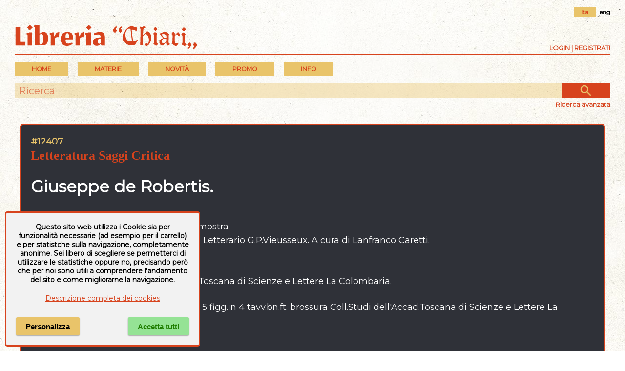

--- FILE ---
content_type: text/html; charset=utf-8
request_url: https://www.libreriachiari.net/it/libro/12407-9788822233189/Giuseppe-de-Robertis.aspx
body_size: 119808
content:



<!DOCTYPE html>

<html lang="it">
<head><meta http-equiv="Content-Type" content="text/html; charset=utf-8" /><meta name="viewport" content="width=device-width, user-scalable=no, initial-scale=1, maximum-scale=1, minimum-scale=1" /><title>
	Giuseppe de Robertis. - Giornata di studio e mostra: - 9788822233189
</title>
<meta name="description" content="EURO 22.00 - TITOLO: Giuseppe de Robertis. - AUTORE: Giornata di studio e mostra: - EDITORE: Olschki" />
<meta name="keywords" content="Giornata di studio e mostra:, Gabinetto Scientifico Letterario G.P.Vieusseux. A cura di Lanfranco Caretti., Olschki,9788822233189" />
<meta property="og:url" content="https://www.libreriachiari.net/it/libro/12407-9788822233189/Giuseppe-de-Robertis.aspx" />
<meta property="og:type" content="books.book" />
<meta property="og:title" content="Giuseppe de Robertis." />
<meta property="og:description" content="(12407) Giornata di studio e mostra: Giuseppe de Robertis.  Olschki 1985," />
<meta property="og:site_name" content="libreriachiari.net" />
<meta property="books:isbn" content="9788822233189" />

    

    <!--  https://favicon.io/favicon-converter/  -->
    <link rel="apple-touch-icon" sizes="180x180" href="/favicon/lc/apple-touch-icon.png" /><link rel="icon" type="image/png" sizes="32x32" href="/favicon/lc/favicon-32x32.png" /><link rel="icon" type="image/png" sizes="16x16" href="/favicon/lc/favicon-16x16.png" /><link rel="manifest" href="/favicon/lc/manifest.json" />
	<link rel="canonical" href="https://www.libreriachiari.net/it/libro/12407-9788822233189/Giuseppe-de-Robertis.aspx" hreflang="it" />
	<link rel="alternate" href="https://www.libreriachiari.net/en/libro/12407-9788822233189/Giuseppe-de-Robertis.aspx" hreflang="en" />
<link rel="preconnect" href="https://fonts.googleapis.com" /><link rel="preconnect" href="https://fonts.gstatic.com" crossorigin="" /><link rel="preload" as="font" href="/css/fontello/font/fontello.woff2?6659911" type="font/woff2" crossorigin="anonymous" />

    <script src="https://ajax.googleapis.com/ajax/libs/webfont/1.6.26/webfont.js"></script>
    <script type="text/javascript">

        WebFont.load({
            google: {
                families: ['Fredericka+the+Great', 'Cormorant+Uprigh', 'Montserrat:200, 400&display=swap']
            }
        });

    </script>
   

    

    <link rel="stylesheet" type="text/css" href="/css/fontello/css/fontello.min.css?v=2021.12.30.10.0" />
    <link rel="stylesheet" type="text/css" href="/js/Splide/dist-4.1.3/css/splide.min.css" />
    <link rel="stylesheet" type="text/css" href="/css/main_libreriaChiari.min.css?v=2025.11.7.11.6" />


    

    <script rel="preload" as="script" type="text/javascript" src="/js/jquery/jquery-3.2.1.min.js"></script>

    <script type="text/javascript">

        let objMaterie                      = ["Aeronautica","Agricoltura","Agricoltura Giardinaggio","Allevamento","Angolo Antico","Antropologia Civiltà Etnologia","Araldica","Archeologia","Architettura","Architettura Conservazione e Restauro","Architettura e Urbanistica","Architettura Fortificata  Castelli","Architettura Giardini","Architettura Mobili e Arredamento","Arte","Arte Disegno","Arte Grafica","Arte Icone","Arte Incisioni","Arte libri d'Artista","Arte Miniature","Arte Musei","Arte Orientale","Arte Pittura","Arte Restauro","Arte Saggi","Arte Scultura","Arte Scultura Lignea","Arte Storia dell'Arte","Arte Varia","Arti Applicate","Arti Applicate Arti Decorative","Arti Applicate Ceramica Porcellana Maiolica","Arti Applicate Cornici","Arti Applicate Gioielli  Argenteria","Arti Applicate Tappeti e Arazzi","Arti Applicate Vetro e Pietre Dure","Arti e Mestieri","Atti Archivistica","Automobili  Moto  Mezzi di Trasporto","Bibliografia  Bibliofilia  Storia dell'editoria","Biografie","Caccia","Calcio","CD e Vinili","Classici Greci e Latini  Opere e Saggi","Collezionismo","Corsi in Lingue Straniere","Corsica","Criminologia","Cronache  Diari  Memorie","Dantesca","Design","Diritto","DVD - VHS","Ebraica","Economia","Edizioni a caratteri mobili e editoria di pregio","Egittologia","Enologia   liquori e distillati","Epigrafia","Epistolari Carteggi","Erotica e Sessuologia","Esoterismo","Esoterismo Astrologia","Esoterismo Massoneria","Esoterismo New Age","Esoterismo Orientalistica","Esoterismo Scienze Occulte","Esoterismo Simbologia","Facsimili","Filologia","Filosofia","Firenze","Fotografia","Fotografie originali","Fumetti","Gastronomia - Storia dell' alimentazione","Geografia Cartografia Geologia","Giochi  Hobby  Sport  Arti Marziali","Incisioni  Serigrafie Opere originali  Quadri","Inventari","Ippica Cavalli","Letteratura","Letteratura Fantascienza","Letteratura Fantasy","Letteratura Gialli","Letteratura Italiana Opere","Letteratura italiana  saggi e critica","Letteratura Medievale","Letteratura Opere","Letteratura Saggi  Critica","Letteratura Storia delle Letterature","Letteratura Straniera Opere","Letteratura straniera  saggi e critica","Letteratura Umanesimo","Libri e Giochi per Bambini e Ragazzi","Linguistica Dizionari","Marina  Esercito","Marina  Nautica","Medicina  Psichiatria","Medicine alternative  omeopatia","Militaria","Militaria Armi e Armature","Moda  Stile  Costume  Abbigliamento  Tessuti","Numismatica  Filatelia","Orientalistica","Orologi","Paleografia Diplomatica Codicologia","Papirologia","Pesca e Subacquea","Psicologia Psicoanalisi Pedagogia","Regione Abruzzo e Molise","Regione Basilicata","Regione Calabria","Regione Campania","Regione Emilia Romagna","Regione Friuli Venezia Giulia","Regione Lazio","Regione Liguria","Regione Lombardia","Regione Marche","Regione Piemonte","Regione Puglia","Regione Sardegna","Regione Sicilia","Regione Toscana","Regione Toscana Arezzo","Regione Toscana Chianti","Regione Toscana Grosseto","Regione Toscana Livorno","Regione Toscana Lucca","Regione Toscana Massa e Carrara","Regione Toscana Pisa","Regione Toscana Pistoia","Regione Toscana Prato","Regione Toscana Siena","Regione Toscana Valdarno Superiore","Regione Trentino Alto Adige","Regione Umbria","Regione Valle d'Aosta","Regione Veneto","Religioni","Religioni Storia delle Religioni","Scacchi","Scienze","Scienze Naturali","Scienze Naturali - Profumi","Scienze Tecniche","Sociologia","Spettacolo","Spettacolo Cinema","Spettacolo Danza","Spettacolo Musica","Spettacolo Musica Spartiti  Metodi  Libretti","Spettacolo Opere Generali","Spettacolo Teatro","Storia","Storia Preistoria","Storia Antica","Storia Medioevo","Storia Medioevo Cronache","Storia Rinascimento","Storia Moderna","Storia Risorgimento","Storia Contemporanea","Storia Contemporanea Prima Guerra Mondiale","Storia Contemporanea Fascismo","Storia Contemporanea Seconda Guerra Mondiale","Storia Opere Generali","Storia e Politica","Storia Colonialismo","Storia Pirateria e Brigantaggio","Storia Repubblica di San Marino","Treni Ferrovie","Ufologia Alieni","Varia","Veterinaria","Viaggi  Esplorazioni  Guide","Videogiochi"];
        let contextPrefix                   = 'lc';
        let przSpeseGratis                  = parseInt('35', 10);
        let przSpeseGratis_eur              = parseInt('-1', 10);
        let NomeUtente                      = '';
        let _langPath                       = 'it';
        
        let lblRicercaMancanoParametri      = 'Nessun parametro di ricerca inserito.';
        let lblCarrelloLibri                = 'Libri';
        let lblCarrelloTotale               = 'Totale';
        let lblCarrelloRiepilogoCarrello    = 'Riepilogo Carrello';
        let lblCarrelloDescrizione          = 'Descrizione';
        let lblCarrelloPrezzo               = 'Prezzo';
        let lblCarrelloQta                  = 'Qta'; 
        let lblCarrelloNessunArticolo       = 'Nessun articolo nel carrello.';
        let lblLoginBentornato              = 'Bentornato';
        let lblSpeseGratis                  = 'Spese gratis in Italia';
        let lblSpeseGratisEU                = 'Spese gratis in Europa';
        let lblPasswordDimenticata          = 'Password dimenticata ?';
        let lblOrdMsgCampiObbligatori       = 'Inserire tutti i campi obbligatori. Manca il campo :';
        let lblOrdMsgCampiObbligatoriFatt   = 'Se si desidera la fattura è necessario inserire tutti i campi, altrimenti lasciarli tutti vuoti. Manca il campo :';
        let lblPsw1ErrorMessage             = 'Le password non coincidono';
        let lblPsw2ErrorMessage             = 'La password deve essere lunga almeno 8 caratteri';
        let lblChkGDPRNewsletter            = 'Per ricevere la newsletter è necessario accettare la nostra informativa sulla privacy';
        let lblChkGDPRRegistrazione         = 'Per la registrazione o modifica dell\'account è necessario accettare la nostra informativa sulla privacy';
        let lblCarrelloEsaurito             = 'Prodotto esaurito, non è possibile aggiungere altre copie al carrello.';
        let lblCarrelloMaxQta               = 'Hai richiesto 20 copie dello stesso titolo, non puoi ordinarne ancora dal sito. Se vuoi ordinare molte copie di uno stesso libro, contattaci direttamente.';


        $(document).ready(function () {
            $('#Lingua_ita').addClass('selected');
        });

    </script>
    
    <script src="/js/Splide/dist-4.1.3/js/splide.js"></script>

    
        <script type="text/javascript" src="/js/master.2022.min.js?v=2025.12.9.9.25"></script>
    

    
    
    <script type="text/javascript">

        let OrdineLibri = 'rilevanza';
        let tipo = 'scheda';
        let lnkBase = '';
        

        let lblPagina = 'pagina';
        let lblDi = 'di';

        let pag = 1;
        let pagTot = 1;

    </script>

    <script type="text/javascript" src="/js/libri.2022.min.js?v=2025.1.29.11.33"></script> 
    

    
    <script type="application/ld+json">
	{
		"@context": "http://schema.org",
		"@type": "WebPage",
		"url": "https://www.libreriachiari.net/it/libro/12407-9788822233189/Giuseppe-de-Robertis.aspx",
		"mainEntity": 
		{
			"@type": ["Product", "Book"],
			"isbn": "9788822233189",
			
			"inLanguage": "it",
			"name": "Giuseppe de Robertis.",
			"numberOfPages": "8",
			"datePublished": "1985",
			
			
			"genre": "Libro",
			"author": {"@type": "Person","name": "Giornata di studio e mostra:"},
			
			"publisher":{"@type":"Organization","name": "Olschki"},
	  			
			"offers":
			{
				"@type": "Offer",
				"price": "22.00",
  			    "priceCurrency": "EUR",
				"availability": "http://schema.org/InStock",
				"itemCondition": "https://schema.org/UsedCondition",
				"offeredBy": { "@type": "Organization", "name": "Libreria Chiari", "email": "ordini@libreriachiari.net", "telephone": "+39 055245291", "address":  { "@type": "PostalAddress", "addressLocality": "Firenze, Italia", "postalCode": "50132", "streetAddress": "Via fra' Bartolommeo 35/Rb" }}
			}
		}
	}
	</script>
    
    <script type="text/javascript" src="/js/glide.3.7.1/glide.min.js"></script> 
    <script type="text/javascript" src="/js/basicLightbox/basicLightbox.min.js"></script> 

    <link rel="stylesheet" href="/js/glide.3.7.1/glide.core.min.css">
    <link rel="stylesheet" href="/js/basicLightbox/basicLightbox.min.css">

    <script type="text/javascript">

    
        $(document).ready(function () {

            
            

            const images = $('#image-gallery .glide__slide img');

            if (images.length > 0) {

                const multipleImages = images.length > 1;

                let glide;

                if (!multipleImages) {
                    $('.glide__bullets').empty();
                    glide = new Glide('#image-gallery .glide', {
                        type: 'slider',
                        perView: 1,
                        focusAt: 'center',
                        gap: 10
                    });
                } else {
                    $('.glide__bullets').empty().append(
                        $('.glide__slide').map((i) => `<button type="button" class="glide__bullet" data-glide-dir="=${i}"></button>`).get().join('')
                    );
                    glide = new Glide('#image-gallery .glide', {
                        type: 'carousel',
                        autoplay: 3000,
                        hoverpause: true,
                        animationDuration: 800
                    });
                }

                glide.mount();

                // Anticipo la classe --active del bullet per una miglior esperienza utente
                $('.glide__bullets').on('click', '.glide__bullet', function () {
                    $('.glide__bullet').removeClass('glide__bullet--active');
                    $(this).addClass('glide__bullet--active');
                });

                // Zoom dell'immagine
                $('#image-gallery').on('click', 'img', function () {
                    const src = $(this).attr('src');
                    basicLightbox.create(`<img src="${src}" style="max-width:90vw; max-height:90vh;" />`).show();
                });
            }
        });


    </script>
    </head>
<body>
    <form method="post" action="./Giuseppe-de-Robertis.aspx?codice=12407" id="aspnetForm">
<div class="aspNetHidden">
<input type="hidden" name="__VIEWSTATE" id="__VIEWSTATE" value="/[base64]/[base64]" />
</div>

<div class="aspNetHidden">

	<input type="hidden" name="__VIEWSTATEGENERATOR" id="__VIEWSTATEGENERATOR" value="E0A69783" />
</div>
        
        <div id="mob_menuToggle">
            <input type="checkbox" />
            <span></span>
            <span></span>
            <span></span>
            <ul>

                <li><a href="/it/index.aspx">Home</a></li>
                <li><a href="/it/ElencoMaterie.aspx">Materie</a></li>
                <li><a href="/it/libri/novita/1/ultimi_arrivi.aspx">Novità</a></li>
                <li><a href="/it/offerte.aspx">Promo</a></li>
                <li><a href="/it/informazioni.aspx">Info</a></li>


            

                <li><a class="lnk-mob-user lnkLogin" href="#">Login</a></li>
                <li><a class="lnk-mob-user" href="/it/Account.aspx">Crea account</a></li>

            

                

                <li><a class="lnk-mob-lang" href="https://www.libreriachiari.net/en/libro/12407-9788822233189/Giuseppe-de-Robertis.aspx">English</a></li>
                
            </ul>
        </div>
        
        
        
        <div id="Layout">

            <div id="Head-lang">
                <a id="Lingua_ita" href="https://www.libreriachiari.net/it/libro/12407-9788822233189/Giuseppe-de-Robertis.aspx">ita</a><a id="Lingua_eng" href="https://www.libreriachiari.net/en/libro/12407-9788822233189/Giuseppe-de-Robertis.aspx">eng</a>
            </div>

            <div id="Head-sticky">

                <div class="logoSVG">
                    <svg x="0px" y="0px" viewBox="0 0 350 50"  xml:space="preserve">
	                    <g>
		                    <path 		class="logo_libreria" d="M20.4,33.4V7.5h-8.3v33h17.1v-6.4h-8C20.7,34.1,20.4,33.8,20.4,33.4z"/>
		                    <polygon 	class="logo_libreria" points="37.5,3.6 33.1,8 33.1,8.4 37.5,12.8 38,12.8 42.6,8.4 42.6,8 38,3.6 "/>
		                    <path 		class="logo_libreria" d="M31.9,18.5v2.2l1.4,0.9c0.2,0.1,0.3,0.4,0.3,0.6v18.3h8V17h-4.1L31.9,18.5z"/>
		                    <path 		class="logo_libreria" d="M62,16.4c-0.7,0-1.4,0.1-2,0.2c-0.6,0.2-1.2,0.4-1.6,0.6c-0.5,0.3-0.9,0.6-1.2,0.8c-0.3,0.3-0.7,0.6-1,0.9 c-0.2,0.2-0.5,0.3-0.8,0.2c-0.3-0.1-0.5-0.4-0.5-0.7V3.4h-1.2L45,4.8v1.7l1.4,0.8c0.2,0.1,0.4,0.4,0.4,0.6v32.5h8.1v-0.7 c0-0.3,0.1-0.5,0.4-0.6c0.1-0.1,0.2-0.1,0.4-0.1c0.1,0,0.2,0,0.3,0.1c1.6,0.9,3.5,1.3,5.5,1.3c1.5,0,2.8-0.3,4-0.9 c1.2-0.6,2.1-1.5,2.8-2.6c0.8-1.1,1.3-2.4,1.7-3.9c0.4-1.5,0.6-3.1,0.6-4.9c0-3.8-0.7-6.7-2.2-8.8C67.1,17.4,65,16.4,62,16.4z  M61.9,31.1c0,5.6-2.5,6.8-4.7,6.8c-0.3,0-0.5,0-0.8,0c-0.3,0-0.6-0.1-0.9-0.2c-0.3-0.1-0.5-0.4-0.5-0.7V21.7 c0-0.2,0.1-0.5,0.3-0.6c2-1.5,4.3-1.2,5.6,0.8c0.7,1,1.1,2.5,1.1,4.3V31.1z"/>
		                    <path 		class="logo_libreria" d="M82.9,23.4c-0.1,0.4-0.3,0.6-0.7,0.6c-0.4,0-0.7-0.3-0.7-0.6L80.7,17h-1.7l-5.7,1.4v2.4l1.4,0.9 c0.2,0.1,0.3,0.4,0.3,0.6v18.3h8.1V27.8c0-0.1,0-0.2,0.1-0.3c0.7-1.3,2.2-2,4.5-2c0.9,0,1.5,0.1,2.1,0.2l0.8-8.9 c-0.3-0.1-0.5-0.1-0.8-0.1C86,16.8,83.7,18.9,82.9,23.4z"/>
		                    <path 		class="logo_libreria" d="M127.6,23.4c-0.1,0.3-0.4,0.6-0.7,0.6c0,0,0,0,0,0c-0.4,0-0.7-0.3-0.7-0.6l-0.8-6.4h-1.7l-5.7,1.4v2.4l1.4,0.9 c0.2,0.1,0.3,0.4,0.3,0.6v18.3h8.1V27.8c0-0.1,0-0.2,0.1-0.3c0.7-1.3,2.2-2,4.5-2c0.9,0,1.5,0.1,2.1,0.2l0.8-8.9 c-0.3-0.1-0.5-0.1-0.8-0.1C130.7,16.8,128.4,18.9,127.6,23.4z"/>
		                    <polygon 	class="logo_libreria" points="143.6,12.8 148.2,8.4 148.2,8 143.6,3.6 143,3.6 138.6,8 138.6,8.4 143,12.8 "/>
		                    <path 		class="logo_libreria" d="M137.4,20.7l1.4,0.9c0.2,0.1,0.3,0.4,0.3,0.6v18.3h8V17h-4.1l-5.7,1.6V20.7z"/>
		                    <path 		class="logo_libreria" d="M172.2,39V27c0-2.1-0.2-3.8-0.5-5.2c-0.3-1.3-0.8-2.3-1.5-3.2c-0.7-0.8-1.6-1.4-2.8-1.7 c-1.2-0.4-2.8-0.5-4.6-0.5c-2.1,0-4.3,0.3-6.3,1c-1.8,0.5-3.3,1.2-4.5,1.9l1.3,2.8c0.7-0.3,1.6-0.5,2.6-0.8 c1.4-0.3,2.7-0.4,3.9-0.4c1.6,0,2.7,0.3,3.5,0.9c0.8,0.6,1.2,1.7,1.2,3.1v0.5c0,0.4-0.3,0.7-0.7,0.7c-0.6,0-1.3,0-2,0.1 c-0.7,0.1-1.5,0.2-2.4,0.3c-0.9,0.2-1.7,0.4-2.5,0.6c-0.8,0.2-1.6,0.6-2.4,1c-0.8,0.4-1.4,0.9-2,1.5c-0.5,0.5-1,1.2-1.3,1.9 c-0.3,0.8-0.5,1.6-0.5,2.5c0,4.9,2.3,7.1,7.2,7.1c0.7,0,1.4-0.1,2.1-0.3c0.7-0.2,1.3-0.5,1.7-0.7c0.5-0.3,0.9-0.6,1.3-0.9 c0.4-0.3,0.6-0.5,0.8-0.7c0,0,0,0,0,0l0.3-0.3c0.2-0.2,0.4-0.3,0.7-0.2c0.2,0,0.5,0.2,0.5,0.5l0.8,2.1h6.5l-0.5-1.3 C172.2,39.1,172.2,39,172.2,39z M164.6,36.1c0,0.2-0.1,0.4-0.2,0.5c-0.3,0.3-0.6,0.5-0.9,0.6c-0.3,0.2-0.7,0.2-1,0.2 c-1.5,0-3.2-0.8-3.2-4.4c0-1.6,0.4-2.8,1.3-3.6c0.8-0.8,2-1.2,3.3-1.2c0.4,0,0.7,0.3,0.7,0.7V36.1z"/>
		                    <path 		class="logo_libreria" d="M105.1,16.4c-3.8,0-6.8,1.1-8.9,3.2c-2.1,2.1-3.1,5.3-3.1,9.5c0,1.8,0.2,3.4,0.6,4.8c0.4,1.4,1,2.7,1.9,3.8 c0.8,1.1,2,2,3.5,2.6c2.3,1,5.4,1.3,9,0.5c1.2-0.3,2.5-0.8,3.8-1.5c1.1-0.6,2-1.4,2.7-2.4l-1.1-1.9c-0.5,0.3-1,0.6-1.5,0.9 c-0.9,0.4-1.7,0.7-2.6,0.9c-1.7,0.4-3.3,0.3-4.3,0.1c-0.6-0.1-1.2-0.4-1.7-0.8c-0.6-0.4-1-1.1-1.3-2c-0.3-0.8-0.4-1.8-0.4-3.1v-0.6 c0-0.4,0.3-0.7,0.7-0.7h12.7v-2.5c0-3.8-0.8-6.6-2.3-8.3C111.4,17.2,108.8,16.4,105.1,16.4z M107,26.8h-4.5c-0.4,0-0.7-0.3-0.7-0.7 v-2.5c0-0.7,0-1.3,0.1-1.8c0.1-0.5,0.2-1,0.4-1.5c0.2-0.6,0.6-1,1.1-1.3c0.5-0.3,1.1-0.4,1.8-0.4c0.7,0,1.7,0.4,2.1,2.1 c0.3,1.1,0.4,2.9,0.4,5.5C107.7,26.5,107.4,26.8,107,26.8z"/>
		                    <path       class="logo_chiari"   d="M227.6,37.2c-0.8,1.8-2.4,2.6-4.3,2.8c-1.3,0.1-2.5,0.2-3.8,0.3c-4.3,0.1-7.9-1.7-10.9-4.4c-3.5-3.1-4.5-5.8-4.5-8.7 c-0.1-8.1,3-12.8,7.3-16.8c0.4-0.4,0.9-0.8,1.3-1.2c3.2-3.2,7-3.9,11.2-2.6c1.6,0.5,3.2,0.9,4.8,1.4c1.5,0.5,1.8,1.1,1.4,2.6 c-0.2,0.9-0.4,1.8-0.7,2.6c-0.2,0.8-0.7,1.1-1.5,0.9c-1.5-0.6-3.1-1.2-4.6-1.6c-0.9-0.3-2-0.6-2.7-0.3c-0.9,0.4-0.2,1.6-0.1,2.4 c0.6,5.4,1.3,10.9,2,16.3c0.2,1.9,0.2,1.9,2.1,1.9c2,0,3.4-1.1,4.9-2.2c0.4-0.3,0.9-1,1.4-0.7c0.5,0.3,0.2,1.2-0.1,1.7  M208.9,21.6c0.1,1.3,0.4,3.3,0.9,5.1c0.8,2.8,2.4,5,5.3,5.9c1.4,0.4,2.9,0.5,4.4,0.6c1.2,0.1,1.2,0,1.1-1.2 c-0.3-2.7-0.7-5.4-1-8.2c-0.4-4-0.9-8-1.4-12c0-0.4-0.3-0.9-0.6-1.1c-0.9-0.8-2.9-0.7-3.9,0.1C210.7,13.5,208.6,16.8,208.9,21.6z" />
		                    <path       class="logo_chiari"   d="M240.7,31.5c0,2.3,0,4.7,0,7c0,1.1-0.1,1.3-1.3,1.3c-0.8,0-1.7,0-2.5,0c-1.2,0-1.4-0.3-1.4-1.5c0.2-3.5,0.4-7.1,0.4-10.6 c0.1-5.1,0.1-10.3,0.2-15.4c0-1.1-0.1-2-0.9-2.8c-0.4-0.4-0.6-1.2-0.4-1.7c0.2-0.5,0.8-1,1.3-1.2c0.4-0.1,1.1,0.3,1.5,0.7 c0.9,0.9,0.9,1,1.8,0.1c1-1,2.1-1.5,3.6-1.1c0.8,0.2,1.6,0.5,1.7,1.5c0.1,0.9-0.6,1.4-1.4,1.6c-1.5,0.4-2.1,1.4-2.2,2.8 c-0.2,2.7-0.3,5.5-0.5,8.2c0,0.3-0.1,0.7,0.2,0.9c0.3,0.1,0.6-0.2,0.8-0.4c1.8-1.7,3.6-3.4,5.3-5.2c0.7-0.7,1.3-0.7,2.1-0.3 c3.7,1.8,5.7,4.9,6.2,8.9c0.7,5.4-0.9,10.1-4.2,14.4c-1,1.3-2.2,2.3-3.9,2.6c-1.5,0.2-2.6-0.3-3-1.3c-0.5-1.3-0.1-2.6,1-3.4 c1.1-0.7,2.6-0.5,3.5,0.4c0.8,0.8,1.2,0.8,1.5-0.3c1.3-4.3,1.6-8.7-0.6-12.9c-0.9-1.7-2.2-3-3.9-3.9c-0.7-0.4-1.2-0.4-1.7,0.2 c-1,1-2,1.9-2.9,3c-0.3,0.4-0.5,1-0.5,1.5C240.6,26.8,240.6,29.2,240.7,31.5C240.6,31.5,240.7,31.5,240.7,31.5z"/>
		                    <path       class="logo_chiari"   d="M269.9,34.8c0-3.1,1.6-4.8,3.8-6.1c0.6-0.4,1.3-0.6,2-0.9c1.1-0.5,1.1-0.6,0.2-1.4c-1.1-1.1-2.2-2.2-3.2-3.4 c-0.6-0.7-1-1.6-1.4-2.5c-0.4-1-0.1-1.6,0.9-2c2.3-0.9,4.6-1.8,6.9-2.6c0.6-0.2,1.5-0.1,2,0.2c1.9,1.1,3.8,2.3,5.7,3.5 c0.7,0.4,0.9,0.8,0.3,1.5c-0.3,0.3-0.5,0.9-0.5,1.4c-0.1,4-0.1,8-0.2,12c0,1.3,0.4,2.1,1.6,2.6c0.9,0.3,1,0.8,0.4,1.5 c-1.1,1.5-2.8,2.3-4.2,1.8c-1.1-0.3-1.7-1.1-1.8-2.1c-0.1-0.8-0.2-1.6-0.3-2.4c0-0.2,0-0.5-0.3-0.6c-0.2-0.1-0.5,0.2-0.6,0.3 c-0.8,0.9-1.6,1.7-2.3,2.6c-1.1,1.5-2.4,2.6-4.3,2.2c-2.2-0.4-3.9-1.7-4.5-3.9C270,36,270,35.3,269.9,34.8z M282.2,30 c0.1-1.5,0-1.6-1.5-1.7c-0.4,0-0.8,0-1.2,0c-2.1-0.2-3.7,0.8-4.8,2.5c-0.8,1.3-1,2.8-0.2,4.2c0.7,1.2,1.8,1.7,3.2,1.6 c2.1-0.3,3.1-1.9,4.4-3.2c0.1-0.1,0.1-0.4,0.1-0.6C282.2,31.9,282.2,30.9,282.2,30z M282.4,24.7c0-0.5,0.1-1,0-1.4 c-0.1-0.5-0.4-1.1-0.7-1.4c-1.7-1.4-3.8-1.9-5.9-2.4c-0.5-0.1-0.8,0-0.9,0.6c-0.4,3,1.6,6.1,4.5,6.9c0.9,0.2,1.9,0.1,2.8-0.2 c0.3-0.1,0.2-1.3,0.3-2"/>
		                    <path       class="logo_chiari"   d="M297.4,33.6c0,1.9,1.1,2.9,3,3c0.9,0,1.8,0,2.6,0c0.9,0,1.2,0.5,0.7,1.3c-0.3,0.5-0.8,1-1.3,1.4c-0.6,0.6-1.3,1.2-1.9,1.8 c-0.7,0.7-1.4,0.7-2.2,0.3c-1.3-0.8-2.6-1.6-4-2.5c-0.9-0.6-1.2-1.5-1.2-2.5c0.2-4.3,0.3-8.6,0.5-12.9c0.1-1.2-0.6-2-1.4-2.8 c-0.6-0.6-0.7-1.1-0.2-1.7c0.6-0.7,1.1-1.5,1.7-2.2c0.6-0.7,1.3-0.7,2-0.1c1.1,1.1,2.3,2.2,1.7,4c-0.1,0.3-0.1,0.8,0.1,0.9 c0.3,0.1,0.6-0.3,0.9-0.5c1.1-1.1,2.2-2.2,3.3-3.3c1.4-1.4,2.5-1.2,3.5,0.5c0.5,0.9,1.1,1.6,1.8,2.4c0.5,0.6,0.4,1,0,1.6 c-2.1,2.6-1.5,2.3-3.8,0.1c-0.4-0.4-0.7-0.8-1.1-1.1c-0.8-0.8-1.4-0.8-2.2,0c-0.8,0.7-1.6,1.5-2.3,2.3c-0.3,0.3-0.4,0.9-0.4,1.3" 	/>
		                    <path       class="logo_chiari"   d="M315.8,34c-0.4,1.9,0.4,3,1.9,3.9c1,0.6,0.9,0.7,0.1,1.5c-0.6,0.6-1.3,1.2-1.9,1.8c-0.4,0.4-0.8,0.6-1.4,0.3 c-1.3-0.8-2.5-1.5-3.8-2.3c-0.6-0.3-0.8-0.9-0.4-1.4c1.1-1.1,0.9-2.5,0.9-3.8c0.2-3.4,0.1-6.8,0.1-10.1c0-1.1-0.7-1.6-1.3-2.3 c-1-1.1-1-1.2,0.1-2.3c0.5-0.5,1.1-1.1,1.6-1.6c0.5-0.5,0.9-0.5,1.5-0.2c1,0.6,2.1,1.2,3.1,1.9c0.3,0.2,0.7,0.4,0.7,0.7 c0,0.4-0.2,0.6-0.4,0.7c-0.9,0.5-0.8,1.3-0.8,2.1"/>
		                    <path       class="logo_chiari"   d="M264.2,40.9c-0.4,0-0.6-0.3-0.9-0.4c-1.1-0.7-2.2-1.4-3.3-2.1c-0.9-0.6-0.9-0.9-0.3-1.7c0.3-0.5,0.7-1,0.7-1.6 c0.2-4,0.3-7.9,0.4-11.9c0-0.8-0.3-1.4-0.8-2c-1.5-1.6-1.5-1.6,0.1-3.1c0.4-0.4,0.7-0.9,1.2-1.2c0.3-0.2,0.9-0.3,1.3-0.1 c1,0.6,2,1.3,3,2c0.5,0.4,0.6,0.7,0.1,1.3c-0.4,0.5-0.6,1.1-0.7,1.7c-0.1,3.5-0.1,6.9-0.1,10.4c0,0.4,0,0.7,0,1.1 c-0.3,1.5,0.1,2.6,1.5,3.5c1.4,0.9,1.4,1,0.2,2.2c-0.5,0.5-0.9,1-1.4,1.5C264.8,40.5,264.5,40.8,264.2,40.9z"/>
		                    <path       class="logo_chiari"   d="M190.7,17.5c-1.5,0.5-4.3-3.1-3.9-4.3c0.8-2.6,2.2-5,4.5-6.6c0.2-0.1,0.4-0.2,0.7-0.3c0.7-0.2,1.3-0.1,1.6,0.6 c0.3,0.7,0.1,1.2-0.5,1.7c-1.9,1.5-1.9,1.8-0.3,3.6c1,1.1,1.1,1.5,0.2,2.8c-0.4,0.6-0.8,1.3-1.3,1.9 C191.4,17.1,191,17.4,190.7,17.5z"/>
		                    <path       class="logo_chiari"   d="M337.4,39.4c0,0.8-0.6,1.6-1.1,2.4c-0.8,1.3-1.6,2.5-2.6,3.7c-0.4,0.5-1.1,0.8-1.8,1.1c-0.6,0.3-1.3,0.1-1.5-0.6 c-0.1-0.5,0.1-1.1,0.4-1.6c0.2-0.3,0.4-0.3,0.7-0.5c1-0.7,1.1-1.5,0.3-2.5c-0.1-0.2-0.3-0.4-0.5-0.5c-1.3-1.4-1.3-1.6-0.2-3.3 c0.4-0.6,0.8-1.2,1.2-1.8c0.6-0.7,1.7-0.8,2.3-0.2c0.8,0.8,1.6,1.8,2.3,2.7C337.2,38.6,337.4,38.9,337.4,39.4z"/>
		                    <path       class="logo_chiari"   d="M196.8,13.4c0.3-2.6,1.7-5.2,4.3-6.7c0.3-0.2,0.8-0.3,1.1-0.3c0.4,0.1,0.9,0.3,1,0.6c0.1,0.4,0,0.9-0.3,1.3 c-0.3,0.4-0.7,0.6-1.2,0.8c-0.8,0.5-0.9,1.1-0.4,1.8c0.4,0.6,0.9,1.1,1.3,1.6c0.6,0.7,0.7,1.5,0,2.3c-0.7,0.8-1.3,1.5-1.9,2.3 c-0.5,0.5-1.1,0.6-1.6,0.1c-0.9-1-1.6-2.1-2.3-3.1C196.8,13.9,196.8,13.7,196.8,13.4z"/>
		                    <path       class="logo_chiari"   d="M321.7,46.5c-0.5,0-0.9-0.5-1-0.9c-0.1-0.4,0.1-0.9,0.3-1.3c0.2-0.3,0.7-0.5,1.1-0.8c0.9-0.6,1-1,0.4-1.9 c-0.3-0.5-0.7-0.8-1.1-1.3c-0.9-1-0.9-1.6-0.1-2.6c0.5-0.7,1-1.3,1.6-1.9c0.8-0.8,1.5-0.8,2.3,0.1c0.6,0.7,1.1,1.5,1.6,2.2 c0.2,0.3,0.4,0.8,0.2,1.1c-0.8,2.4-1.6,4.8-3.8,6.3C322.9,46.1,322.4,46.5,321.7,46.5z"/>
		                    <path       class="logo_chiari"   d="M317.2,11.5c0.1,0.3,0,0.5-0.1,0.5c-1.1,1-2.1,2.1-3.2,3.1c-0.1,0.1-0.8-0.1-1-0.4c-0.7-0.6-1.4-1.2-2.1-1.8 c-0.7-0.6-0.8-1.3-0.2-2c0.6-0.7,1.2-1.5,1.8-2.2c0.9-0.9,1.7-0.9,2.6,0c0.5,0.5,1.1,1.1,1.6,1.6 C316.8,10.8,317.1,11.2,317.2,11.5z"/>
		                    <path       class="logo_chiari"   d="M262.6,7.4c1-0.2,3.6,2.8,3.4,3.7c0,0.1-0.1,0.3-0.2,0.4c-0.8,0.9-1.7,1.8-2.6,2.6c-0.2,0.2-0.9,0-1.1-0.2 c-0.8-0.6-1.6-1.3-2.3-2c-0.3-0.3-0.4-1.1-0.2-1.4c0.7-1,1.6-2,2.4-2.9C262.2,7.5,262.5,7.5,262.6,7.4z"/>
	                    </g>
                    </svg>
                </div>


                <div class="mLoggedIn" style="display:none;">
                    <span class="lblUserNamePrefix"></span> <span class="lblUserName"></span><span> (<a class="lnkLogout" href="#">Log out</a>)</span><br />
                    <a id="lnkDatiPersonali" class="upper" href="/it/Account.aspx">Account</a> | <a id="lnkCambioPassword" class="upper" href="/it/CambioPassword.aspx">Cambio password </a> | <a id="lnkOrdini" class="upper" href="/it/StoricoOrdini.aspx">Storico ordini</a>
                </div>
                
                <div class="mLogin">
                    <a id="lnkLogin_head" class="lnkLogin" href="#">Login</a> | <a id="lnkRegistrati_head" href="/it/Account.aspx"><span id="ctl00_lblRegistrati_head">Registrati</span></a>
                </div>

                <div class="cart-menu">
                    <span class="qta"></span>
                </div>

                <div id="cart-box" class="hide">
                    
<div class="cart-box open" >

    <span class="header title">CARRELLO</span>
    <span class="header lnkGoto">
        <a href="/it/Carrello.aspx">vai al carrello <span>▶</span></a>
    </span>
    <div class="lines small">
        <span class="left">Libri</span>
        <span class="right" dat="qta"></span>
    </div>
    <div class="lines small" style="font-weight:bold;">
        <span class="left">Totale</span>
        <span class="right" dat="tot"></span>
    </div>
    <div class="lines big"></div>
    <div class="lines desc" style="font-style: italic; color: #44a62b; text-align: center; margin: 10px 0px 0px 0px; height: 35px;"
        txt-sp="&euro; per raggiungere le spese gratis in Italia"
        txt-sp-it="Spedizione gratuita in Italia"
        txt-sp-eu="Spedizione gratuita in Europa"
        >
                            
    </div>

</div>
                </div>

            </div>

            <div id="Head">
                
                

                

                <div class="header-menu">
                    <a class="menu-item"            id="btnHome"            href="/it/index.aspx">Home</a>
                    <a class="menu-item nohover"    id="btnMaterie"         href="#">MATERIE</a>
                    <a class="menu-item"            id="btnNovita"          href="/it/libri/novita/1/ultimi_arrivi.aspx">Novità</a>
                    <a class="menu-item"            id="btnPromozioni"      href="/it/offerte.aspx">PROMO</a>
                    <a class="menu-item"            id="btnInfo"            href="/it/informazioni.aspx">INFO</a>

                    <!--googleoff: all-->
                    <div class="elencoMaterie" style="display:none;">
                        <ul>
<li><a href="/it/libri/Aeronautica/1/catalogo.aspx" target="_self">Aeronautica</a></li>
<li>   <a href="#" target="_self" class="padre_gruppo">Agricoltura&nbsp;...</a>
   <ul class="sotto_materie" style="display:none;" >
<li><a href="/it/libri/Agricoltura/1/catalogo.aspx" target="_self" class="materia linkStyleColor">Agricoltura</a></li>
<li><a href="/it/libri/Agricoltura-Giardinaggio/1/catalogo.aspx" target="_self" class="materia linkStyleColor">Giardinaggio</a></li>
</ul>
<li><a href="/it/libri/Allevamento/1/catalogo.aspx" target="_self">Allevamento</a></li>
<li><a href="/it/libri/Angolo-Antico/1/catalogo.aspx" target="_self">Angolo Antico</a></li>
<li><a href="/it/libri/Antropologia-Civiltà-Etnologia/1/catalogo.aspx" target="_self">Antropologia Civiltà Etnologia</a></li>
<li><a href="/it/libri/Araldica/1/catalogo.aspx" target="_self">Araldica</a></li>
<li><a href="/it/libri/Archeologia/1/catalogo.aspx" target="_self">Archeologia</a></li>
<li>   <a href="#" target="_self" class="padre_gruppo">Architettura&nbsp;...</a>
   <ul class="sotto_materie" style="display:none;" >
<li><a href="/it/libri/Architettura/1/catalogo.aspx" target="_self" class="materia linkStyleColor">Architettura</a></li>
<li><a href="/it/libri/Architettura-Conservazione-e-Restauro/1/catalogo.aspx" target="_self" class="materia linkStyleColor">Conservazione E Restauro</a></li>
<li><a href="/it/libri/Architettura-e-Urbanistica/1/catalogo.aspx" target="_self" class="materia linkStyleColor">E Urbanistica</a></li>
<li><a href="/it/libri/Architettura-Fortificata-Castelli/1/catalogo.aspx" target="_self" class="materia linkStyleColor">Fortificata  Castelli</a></li>
<li><a href="/it/libri/Architettura-Giardini/1/catalogo.aspx" target="_self" class="materia linkStyleColor">Giardini</a></li>
<li><a href="/it/libri/Architettura-Mobili-e-Arredamento/1/catalogo.aspx" target="_self" class="materia linkStyleColor">Mobili E Arredamento</a></li>
</ul>
<li>   <a href="#" target="_self" class="padre_gruppo">Arte&nbsp;...</a>
   <ul class="sotto_materie" style="display:none;" >
<li><a href="/it/libri/Arte/1/catalogo.aspx" target="_self" class="materia linkStyleColor">Arte</a></li>
<li><a href="/it/libri/Arte-Disegno/1/catalogo.aspx" target="_self" class="materia linkStyleColor">Disegno</a></li>
<li><a href="/it/libri/Arte-Grafica/1/catalogo.aspx" target="_self" class="materia linkStyleColor">Grafica</a></li>
<li><a href="/it/libri/Arte-Icone/1/catalogo.aspx" target="_self" class="materia linkStyleColor">Icone</a></li>
<li><a href="/it/libri/Arte-Incisioni/1/catalogo.aspx" target="_self" class="materia linkStyleColor">Incisioni</a></li>
<li><a href="/it/libri/Arte-libri-d-Artista/1/catalogo.aspx" target="_self" class="materia linkStyleColor">Libri D'artista</a></li>
<li><a href="/it/libri/Arte-Miniature/1/catalogo.aspx" target="_self" class="materia linkStyleColor">Miniature</a></li>
<li><a href="/it/libri/Arte-Musei/1/catalogo.aspx" target="_self" class="materia linkStyleColor">Musei</a></li>
<li><a href="/it/libri/Arte-Orientale/1/catalogo.aspx" target="_self" class="materia linkStyleColor">Orientale</a></li>
<li><a href="/it/libri/Arte-Pittura/1/catalogo.aspx" target="_self" class="materia linkStyleColor">Pittura</a></li>
<li><a href="/it/libri/Arte-Restauro/1/catalogo.aspx" target="_self" class="materia linkStyleColor">Restauro</a></li>
<li><a href="/it/libri/Arte-Saggi/1/catalogo.aspx" target="_self" class="materia linkStyleColor">Saggi</a></li>
<li><a href="/it/libri/Arte-Scultura/1/catalogo.aspx" target="_self" class="materia linkStyleColor">Scultura</a></li>
<li><a href="/it/libri/Arte-Scultura-Lignea/1/catalogo.aspx" target="_self" class="materia linkStyleColor">Scultura Lignea</a></li>
<li><a href="/it/libri/Arte-Storia-dell-Arte/1/catalogo.aspx" target="_self" class="materia linkStyleColor">Storia Dell'arte</a></li>
<li><a href="/it/libri/Arte-Varia/1/catalogo.aspx" target="_self" class="materia linkStyleColor">Varia</a></li>
</ul>
<li>   <a href="#" target="_self" class="padre_gruppo">Arti&nbsp;...</a>
   <ul class="sotto_materie" style="display:none;" >
<li><a href="/it/libri/Arti-Applicate/1/catalogo.aspx" target="_self" class="materia linkStyleColor">Applicate</a></li>
<li><a href="/it/libri/Arti-Applicate-Arti-Decorative/1/catalogo.aspx" target="_self" class="materia linkStyleColor">Applicate Arti Decorative</a></li>
<li><a href="/it/libri/Arti-Applicate-Ceramica-Porcellana-Maiolica/1/catalogo.aspx" target="_self" class="materia linkStyleColor">Applicate Ceramica Porcellana Maiolica</a></li>
<li><a href="/it/libri/Arti-Applicate-Cornici/1/catalogo.aspx" target="_self" class="materia linkStyleColor">Applicate Cornici</a></li>
<li><a href="/it/libri/Arti-Applicate-Gioielli-Argenteria/1/catalogo.aspx" target="_self" class="materia linkStyleColor">Applicate Gioielli  Argenteria</a></li>
<li><a href="/it/libri/Arti-Applicate-Tappeti-e-Arazzi/1/catalogo.aspx" target="_self" class="materia linkStyleColor">Applicate Tappeti E Arazzi</a></li>
<li><a href="/it/libri/Arti-Applicate-Vetro-e-Pietre-Dure/1/catalogo.aspx" target="_self" class="materia linkStyleColor">Applicate Vetro E Pietre Dure</a></li>
<li><a href="/it/libri/Arti-e-Mestieri/1/catalogo.aspx" target="_self" class="materia linkStyleColor">E Mestieri</a></li>
</ul>
<li><a href="/it/libri/Atti-Archivistica/1/catalogo.aspx" target="_self">Atti Archivistica</a></li>
<li><a href="/it/libri/Automobili-Moto-Mezzi-di-Trasporto/1/catalogo.aspx" target="_self">Automobili  Moto  Mezzi di Trasporto</a></li>
<li><a href="/it/libri/Bibliografia-Bibliofilia-Storia-dell-editoria/1/catalogo.aspx" target="_self">Bibliografia  Bibliofilia  Storia dell'editoria</a></li>
<li><a href="/it/libri/Biografie/1/catalogo.aspx" target="_self">Biografie</a></li>
<li><a href="/it/libri/Caccia/1/catalogo.aspx" target="_self">Caccia</a></li>
<li><a href="/it/libri/Calcio/1/catalogo.aspx" target="_self">Calcio</a></li>
<li><a href="/it/libri/CD-e-Vinili/1/catalogo.aspx" target="_self">CD e Vinili</a></li>
<li><a href="/it/libri/Classici-Greci-e-Latini-Opere-e-Saggi/1/catalogo.aspx" target="_self">Classici Greci e Latini  Opere e Saggi</a></li>
<li><a href="/it/libri/Collezionismo/1/catalogo.aspx" target="_self">Collezionismo</a></li>
<li><a href="/it/libri/Corsi-in-Lingue-Straniere/1/catalogo.aspx" target="_self">Corsi in Lingue Straniere</a></li>
<li><a href="/it/libri/Corsica/1/catalogo.aspx" target="_self">Corsica</a></li>
<li><a href="/it/libri/Criminologia/1/catalogo.aspx" target="_self">Criminologia</a></li>
<li><a href="/it/libri/Cronache-Diari-Memorie/1/catalogo.aspx" target="_self">Cronache  Diari  Memorie</a></li>
<li><a href="/it/libri/Dantesca/1/catalogo.aspx" target="_self">Dantesca</a></li>
<li><a href="/it/libri/Design/1/catalogo.aspx" target="_self">Design</a></li>
<li><a href="/it/libri/Diritto/1/catalogo.aspx" target="_self">Diritto</a></li>
<li><a href="/it/libri/DVD-VHS/1/catalogo.aspx" target="_self">DVD - VHS</a></li>
<li><a href="/it/libri/Ebraica/1/catalogo.aspx" target="_self">Ebraica</a></li>
<li><a href="/it/libri/Economia/1/catalogo.aspx" target="_self">Economia</a></li>
<li><a href="/it/libri/Edizioni-a-caratteri-mobili-e-editoria-di-pregio/1/catalogo.aspx" target="_self">Edizioni a caratteri mobili e editoria di pregio</a></li>
<li><a href="/it/libri/Egittologia/1/catalogo.aspx" target="_self">Egittologia</a></li>
<li><a href="/it/libri/Enologia-liquori-e-distillati/1/catalogo.aspx" target="_self">Enologia   liquori e distillati</a></li>
<li><a href="/it/libri/Epigrafia/1/catalogo.aspx" target="_self">Epigrafia</a></li>
<li><a href="/it/libri/Epistolari-Carteggi/1/catalogo.aspx" target="_self">Epistolari Carteggi</a></li>
<li><a href="/it/libri/Erotica-e-Sessuologia/1/catalogo.aspx" target="_self">Erotica e Sessuologia</a></li>
<li>   <a href="#" target="_self" class="padre_gruppo">Esoterismo&nbsp;...</a>
   <ul class="sotto_materie" style="display:none;" >
<li><a href="/it/libri/Esoterismo/1/catalogo.aspx" target="_self" class="materia linkStyleColor">Esoterismo</a></li>
<li><a href="/it/libri/Esoterismo-Astrologia/1/catalogo.aspx" target="_self" class="materia linkStyleColor">Astrologia</a></li>
<li><a href="/it/libri/Esoterismo-Massoneria/1/catalogo.aspx" target="_self" class="materia linkStyleColor">Massoneria</a></li>
<li><a href="/it/libri/Esoterismo-New-Age/1/catalogo.aspx" target="_self" class="materia linkStyleColor">New Age</a></li>
<li><a href="/it/libri/Esoterismo-Orientalistica/1/catalogo.aspx" target="_self" class="materia linkStyleColor">Orientalistica</a></li>
<li><a href="/it/libri/Esoterismo-Scienze-Occulte/1/catalogo.aspx" target="_self" class="materia linkStyleColor">Scienze Occulte</a></li>
<li><a href="/it/libri/Esoterismo-Simbologia/1/catalogo.aspx" target="_self" class="materia linkStyleColor">Simbologia</a></li>
</ul>
<li><a href="/it/libri/Facsimili/1/catalogo.aspx" target="_self">Facsimili</a></li>
<li><a href="/it/libri/Filologia/1/catalogo.aspx" target="_self">Filologia</a></li>
<li><a href="/it/libri/Filosofia/1/catalogo.aspx" target="_self">Filosofia</a></li>
<li><a href="/it/libri/Firenze/1/catalogo.aspx" target="_self">Firenze</a></li>
<li><a href="/it/libri/Fotografia/1/catalogo.aspx" target="_self">Fotografia</a></li>
<li><a href="/it/libri/Fotografie-originali/1/catalogo.aspx" target="_self">Fotografie originali</a></li>
<li><a href="/it/libri/Fumetti/1/catalogo.aspx" target="_self">Fumetti</a></li>
<li><a href="/it/libri/Gastronomia-Storia-dell-alimentazione/1/catalogo.aspx" target="_self">Gastronomia - Storia dell' alimentazione</a></li>
<li><a href="/it/libri/Geografia-Cartografia-Geologia/1/catalogo.aspx" target="_self">Geografia Cartografia Geologia</a></li>
<li><a href="/it/libri/Giochi-Hobby-Sport-Arti-Marziali/1/catalogo.aspx" target="_self">Giochi  Hobby  Sport  Arti Marziali</a></li>
<li><a href="/it/libri/Incisioni-Serigrafie-Opere-originali-Quadri/1/catalogo.aspx" target="_self">Incisioni  Serigrafie Opere originali  Quadri</a></li>
<li><a href="/it/libri/Inventari/1/catalogo.aspx" target="_self">Inventari</a></li>
<li><a href="/it/libri/Ippica-Cavalli/1/catalogo.aspx" target="_self">Ippica Cavalli</a></li>
<li>   <a href="#" target="_self" class="padre_gruppo">Letteratura&nbsp;...</a>
   <ul class="sotto_materie" style="display:none;" >
<li><a href="/it/libri/Letteratura/1/catalogo.aspx" target="_self" class="materia linkStyleColor">Letteratura</a></li>
<li><a href="/it/libri/Letteratura-Fantascienza/1/catalogo.aspx" target="_self" class="materia linkStyleColor">Fantascienza</a></li>
<li><a href="/it/libri/Letteratura-Fantasy/1/catalogo.aspx" target="_self" class="materia linkStyleColor">Fantasy</a></li>
<li><a href="/it/libri/Letteratura-Gialli/1/catalogo.aspx" target="_self" class="materia linkStyleColor">Gialli</a></li>
<li><a href="/it/libri/Letteratura-Italiana-Opere/1/catalogo.aspx" target="_self" class="materia linkStyleColor">Italiana Opere</a></li>
<li><a href="/it/libri/Letteratura-italiana-saggi-e-critica/1/catalogo.aspx" target="_self" class="materia linkStyleColor">Italiana  Saggi E Critica</a></li>
<li><a href="/it/libri/Letteratura-Medievale/1/catalogo.aspx" target="_self" class="materia linkStyleColor">Medievale</a></li>
<li><a href="/it/libri/Letteratura-Opere/1/catalogo.aspx" target="_self" class="materia linkStyleColor">Opere</a></li>
<li><a href="/it/libri/Letteratura-Saggi-Critica/1/catalogo.aspx" target="_self" class="materia linkStyleColor">Saggi  Critica</a></li>
<li><a href="/it/libri/Letteratura-Storia-delle-Letterature/1/catalogo.aspx" target="_self" class="materia linkStyleColor">Storia Delle Letterature</a></li>
<li><a href="/it/libri/Letteratura-Straniera-Opere/1/catalogo.aspx" target="_self" class="materia linkStyleColor">Straniera Opere</a></li>
<li><a href="/it/libri/Letteratura-straniera-saggi-e-critica/1/catalogo.aspx" target="_self" class="materia linkStyleColor">Straniera  Saggi E Critica</a></li>
<li><a href="/it/libri/Letteratura-Umanesimo/1/catalogo.aspx" target="_self" class="materia linkStyleColor">Umanesimo</a></li>
</ul>
<li><a href="/it/libri/Libri-e-Giochi-per-Bambini-e-Ragazzi/1/catalogo.aspx" target="_self">Libri e Giochi per Bambini e Ragazzi</a></li>
<li><a href="/it/libri/Linguistica-Dizionari/1/catalogo.aspx" target="_self">Linguistica Dizionari</a></li>
<li>   <a href="#" target="_self" class="padre_gruppo">Marina&nbsp;...</a>
   <ul class="sotto_materie" style="display:none;" >
<li><a href="/it/libri/Marina-Esercito/1/catalogo.aspx" target="_self" class="materia linkStyleColor">Esercito</a></li>
<li><a href="/it/libri/Marina-Nautica/1/catalogo.aspx" target="_self" class="materia linkStyleColor">Nautica</a></li>
</ul>
<li><a href="/it/libri/Medicina-Psichiatria/1/catalogo.aspx" target="_self">Medicina  Psichiatria</a></li>
<li><a href="/it/libri/Medicine-alternative-omeopatia/1/catalogo.aspx" target="_self">Medicine alternative  omeopatia</a></li>
<li>   <a href="#" target="_self" class="padre_gruppo">Militaria&nbsp;...</a>
   <ul class="sotto_materie" style="display:none;" >
<li><a href="/it/libri/Militaria/1/catalogo.aspx" target="_self" class="materia linkStyleColor">Militaria</a></li>
<li><a href="/it/libri/Militaria-Armi-e-Armature/1/catalogo.aspx" target="_self" class="materia linkStyleColor">Armi E Armature</a></li>
</ul>
<li><a href="/it/libri/Moda-Stile-Costume-Abbigliamento-Tessuti/1/catalogo.aspx" target="_self">Moda  Stile  Costume  Abbigliamento  Tessuti</a></li>
<li><a href="/it/libri/Numismatica-Filatelia/1/catalogo.aspx" target="_self">Numismatica  Filatelia</a></li>
<li><a href="/it/libri/Orientalistica/1/catalogo.aspx" target="_self">Orientalistica</a></li>
<li><a href="/it/libri/Orologi/1/catalogo.aspx" target="_self">Orologi</a></li>
<li><a href="/it/libri/Paleografia-Diplomatica-Codicologia/1/catalogo.aspx" target="_self">Paleografia Diplomatica Codicologia</a></li>
<li><a href="/it/libri/Papirologia/1/catalogo.aspx" target="_self">Papirologia</a></li>
<li><a href="/it/libri/Pesca-e-Subacquea/1/catalogo.aspx" target="_self">Pesca e Subacquea</a></li>
<li><a href="/it/libri/Psicologia-Psicoanalisi-Pedagogia/1/catalogo.aspx" target="_self">Psicologia Psicoanalisi Pedagogia</a></li>
<li>   <a href="#" target="_self" class="padre_gruppo">Regione&nbsp;...</a>
   <ul class="sotto_materie" style="display:none;" >
<li><a href="/it/libri/Regione-Abruzzo-e-Molise/1/catalogo.aspx" target="_self" class="materia linkStyleColor">Abruzzo E Molise</a></li>
<li><a href="/it/libri/Regione-Basilicata/1/catalogo.aspx" target="_self" class="materia linkStyleColor">Basilicata</a></li>
<li><a href="/it/libri/Regione-Calabria/1/catalogo.aspx" target="_self" class="materia linkStyleColor">Calabria</a></li>
<li><a href="/it/libri/Regione-Campania/1/catalogo.aspx" target="_self" class="materia linkStyleColor">Campania</a></li>
<li><a href="/it/libri/Regione-Emilia-Romagna/1/catalogo.aspx" target="_self" class="materia linkStyleColor">Emilia Romagna</a></li>
<li><a href="/it/libri/Regione-Friuli-Venezia-Giulia/1/catalogo.aspx" target="_self" class="materia linkStyleColor">Friuli Venezia Giulia</a></li>
<li><a href="/it/libri/Regione-Lazio/1/catalogo.aspx" target="_self" class="materia linkStyleColor">Lazio</a></li>
<li><a href="/it/libri/Regione-Liguria/1/catalogo.aspx" target="_self" class="materia linkStyleColor">Liguria</a></li>
<li><a href="/it/libri/Regione-Lombardia/1/catalogo.aspx" target="_self" class="materia linkStyleColor">Lombardia</a></li>
<li><a href="/it/libri/Regione-Marche/1/catalogo.aspx" target="_self" class="materia linkStyleColor">Marche</a></li>
<li><a href="/it/libri/Regione-Piemonte/1/catalogo.aspx" target="_self" class="materia linkStyleColor">Piemonte</a></li>
<li><a href="/it/libri/Regione-Puglia/1/catalogo.aspx" target="_self" class="materia linkStyleColor">Puglia</a></li>
<li><a href="/it/libri/Regione-Sardegna/1/catalogo.aspx" target="_self" class="materia linkStyleColor">Sardegna</a></li>
<li><a href="/it/libri/Regione-Sicilia/1/catalogo.aspx" target="_self" class="materia linkStyleColor">Sicilia</a></li>
<li><a href="/it/libri/Regione-Toscana/1/catalogo.aspx" target="_self" class="materia linkStyleColor">Toscana</a></li>
<li><a href="/it/libri/Regione-Toscana-Arezzo/1/catalogo.aspx" target="_self" class="materia linkStyleColor">Toscana Arezzo</a></li>
<li><a href="/it/libri/Regione-Toscana-Chianti/1/catalogo.aspx" target="_self" class="materia linkStyleColor">Toscana Chianti</a></li>
<li><a href="/it/libri/Regione-Toscana-Grosseto/1/catalogo.aspx" target="_self" class="materia linkStyleColor">Toscana Grosseto</a></li>
<li><a href="/it/libri/Regione-Toscana-Livorno/1/catalogo.aspx" target="_self" class="materia linkStyleColor">Toscana Livorno</a></li>
<li><a href="/it/libri/Regione-Toscana-Lucca/1/catalogo.aspx" target="_self" class="materia linkStyleColor">Toscana Lucca</a></li>
<li><a href="/it/libri/Regione-Toscana-Massa-e-Carrara/1/catalogo.aspx" target="_self" class="materia linkStyleColor">Toscana Massa E Carrara</a></li>
<li><a href="/it/libri/Regione-Toscana-Pisa/1/catalogo.aspx" target="_self" class="materia linkStyleColor">Toscana Pisa</a></li>
<li><a href="/it/libri/Regione-Toscana-Pistoia/1/catalogo.aspx" target="_self" class="materia linkStyleColor">Toscana Pistoia</a></li>
<li><a href="/it/libri/Regione-Toscana-Prato/1/catalogo.aspx" target="_self" class="materia linkStyleColor">Toscana Prato</a></li>
<li><a href="/it/libri/Regione-Toscana-Siena/1/catalogo.aspx" target="_self" class="materia linkStyleColor">Toscana Siena</a></li>
<li><a href="/it/libri/Regione-Toscana-Valdarno-Superiore/1/catalogo.aspx" target="_self" class="materia linkStyleColor">Toscana Valdarno Superiore</a></li>
<li><a href="/it/libri/Regione-Trentino-Alto-Adige/1/catalogo.aspx" target="_self" class="materia linkStyleColor">Trentino Alto Adige</a></li>
<li><a href="/it/libri/Regione-Umbria/1/catalogo.aspx" target="_self" class="materia linkStyleColor">Umbria</a></li>
<li><a href="/it/libri/Regione-Valle-d-Aosta/1/catalogo.aspx" target="_self" class="materia linkStyleColor">Valle D'aosta</a></li>
<li><a href="/it/libri/Regione-Veneto/1/catalogo.aspx" target="_self" class="materia linkStyleColor">Veneto</a></li>
</ul>
<li>   <a href="#" target="_self" class="padre_gruppo">Religioni&nbsp;...</a>
   <ul class="sotto_materie" style="display:none;" >
<li><a href="/it/libri/Religioni/1/catalogo.aspx" target="_self" class="materia linkStyleColor">Religioni</a></li>
<li><a href="/it/libri/Religioni-Storia-delle-Religioni/1/catalogo.aspx" target="_self" class="materia linkStyleColor">Storia Delle Religioni</a></li>
</ul>
<li><a href="/it/libri/Scacchi/1/catalogo.aspx" target="_self">Scacchi</a></li>
<li>   <a href="#" target="_self" class="padre_gruppo">Scienze&nbsp;...</a>
   <ul class="sotto_materie" style="display:none;" >
<li><a href="/it/libri/Scienze/1/catalogo.aspx" target="_self" class="materia linkStyleColor">Scienze</a></li>
<li><a href="/it/libri/Scienze-Naturali/1/catalogo.aspx" target="_self" class="materia linkStyleColor">Naturali</a></li>
<li><a href="/it/libri/Scienze-Naturali-Profumi/1/catalogo.aspx" target="_self" class="materia linkStyleColor">Naturali - Profumi</a></li>
<li><a href="/it/libri/Scienze-Tecniche/1/catalogo.aspx" target="_self" class="materia linkStyleColor">Tecniche</a></li>
</ul>
<li><a href="/it/libri/Sociologia/1/catalogo.aspx" target="_self">Sociologia</a></li>
<li>   <a href="#" target="_self" class="padre_gruppo">Spettacolo&nbsp;...</a>
   <ul class="sotto_materie" style="display:none;" >
<li><a href="/it/libri/Spettacolo/1/catalogo.aspx" target="_self" class="materia linkStyleColor">Spettacolo</a></li>
<li><a href="/it/libri/Spettacolo-Cinema/1/catalogo.aspx" target="_self" class="materia linkStyleColor">Cinema</a></li>
<li><a href="/it/libri/Spettacolo-Danza/1/catalogo.aspx" target="_self" class="materia linkStyleColor">Danza</a></li>
<li><a href="/it/libri/Spettacolo-Musica/1/catalogo.aspx" target="_self" class="materia linkStyleColor">Musica</a></li>
<li><a href="/it/libri/Spettacolo-Musica-Spartiti-Metodi-Libretti/1/catalogo.aspx" target="_self" class="materia linkStyleColor">Musica Spartiti  Metodi  Libretti</a></li>
<li><a href="/it/libri/Spettacolo-Opere-Generali/1/catalogo.aspx" target="_self" class="materia linkStyleColor">Opere Generali</a></li>
<li><a href="/it/libri/Spettacolo-Teatro/1/catalogo.aspx" target="_self" class="materia linkStyleColor">Teatro</a></li>
</ul>
<li>   <a href="#" target="_self" class="padre_gruppo">Storia&nbsp;...</a>
   <ul class="sotto_materie" style="display:none;" >
<li><a href="/it/libri/Storia/1/catalogo.aspx" target="_self" class="materia linkStyleColor">Storia</a></li>
<li><a href="/it/libri/Storia-Preistoria/1/catalogo.aspx" target="_self" class="materia linkStyleColor">Preistoria</a></li>
<li><a href="/it/libri/Storia-Antica/1/catalogo.aspx" target="_self" class="materia linkStyleColor">Antica</a></li>
<li><a href="/it/libri/Storia-Medioevo/1/catalogo.aspx" target="_self" class="materia linkStyleColor">Medioevo</a></li>
<li><a href="/it/libri/Storia-Medioevo-Cronache/1/catalogo.aspx" target="_self" class="materia linkStyleColor">Medioevo Cronache</a></li>
<li><a href="/it/libri/Storia-Rinascimento/1/catalogo.aspx" target="_self" class="materia linkStyleColor">Rinascimento</a></li>
<li><a href="/it/libri/Storia-Moderna/1/catalogo.aspx" target="_self" class="materia linkStyleColor">Moderna</a></li>
<li><a href="/it/libri/Storia-Risorgimento/1/catalogo.aspx" target="_self" class="materia linkStyleColor">Risorgimento</a></li>
<li><a href="/it/libri/Storia-Contemporanea/1/catalogo.aspx" target="_self" class="materia linkStyleColor">Contemporanea</a></li>
<li><a href="/it/libri/Storia-Contemporanea-Prima-Guerra-Mondiale/1/catalogo.aspx" target="_self" class="materia linkStyleColor">Contemporanea Prima Guerra Mondiale</a></li>
<li><a href="/it/libri/Storia-Contemporanea-Fascismo/1/catalogo.aspx" target="_self" class="materia linkStyleColor">Contemporanea Fascismo</a></li>
<li><a href="/it/libri/Storia-Contemporanea-Seconda-Guerra-Mondiale/1/catalogo.aspx" target="_self" class="materia linkStyleColor">Contemporanea Seconda Guerra Mondiale</a></li>
<li><a href="/it/libri/Storia-Opere-Generali/1/catalogo.aspx" target="_self" class="materia linkStyleColor">Opere Generali</a></li>
<li><a href="/it/libri/Storia-e-Politica/1/catalogo.aspx" target="_self" class="materia linkStyleColor">E Politica</a></li>
<li><a href="/it/libri/Storia-Colonialismo/1/catalogo.aspx" target="_self" class="materia linkStyleColor">Colonialismo</a></li>
<li><a href="/it/libri/Storia-Pirateria-e-Brigantaggio/1/catalogo.aspx" target="_self" class="materia linkStyleColor">Pirateria E Brigantaggio</a></li>
<li><a href="/it/libri/Storia-Repubblica-di-San-Marino/1/catalogo.aspx" target="_self" class="materia linkStyleColor">Repubblica Di San Marino</a></li>
</ul>
<li><a href="/it/libri/Treni-Ferrovie/1/catalogo.aspx" target="_self">Treni Ferrovie</a></li>
<li><a href="/it/libri/Ufologia-Alieni/1/catalogo.aspx" target="_self">Ufologia Alieni</a></li>
<li><a href="/it/libri/Varia/1/catalogo.aspx" target="_self">Varia</a></li>
<li><a href="/it/libri/Veterinaria/1/catalogo.aspx" target="_self">Veterinaria</a></li>
<li><a href="/it/libri/Viaggi-Esplorazioni-Guide/1/catalogo.aspx" target="_self">Viaggi  Esplorazioni  Guide</a></li>
<li><a href="/it/libri/Videogiochi/1/catalogo.aspx" target="_self">Videogiochi</a></li>
</ul>

                    </div>
                    <!--googleon: all-->
                </div>


                <div id="MSIE_info" class="MSG_PROBLEM_info" style="display:none;">
                    <b>ATTENZIONE</b><br/>Stai utilizzando un browser molto vecchio. Internet Explorer e le vecchie versioni di Microsoft EDGE non sono supportate su questo sito.<br/>Per una navigazione senza problemi utilizza un browser più aggiornato.
                </div>

                <noscript>
                    <div id="NOSCRIPT_info" class="MSG_PROBLEM_info">
                        <b>ATTENZIONE</b><br/>Sembra che sul tuo browser sia disabilitato Javascript.<br/>Facciamo largo uso di Javascript e il sito non funzionerà correttamente senza Javacript abilitato.
                    </div>
                </noscript>


                <div id="COOKIE_info" class="MSG_PROBLEM_info" style="display:none;">
                    <b>ATTENZIONE</b><br/>Sembra che tu abbia i cookies disabilitati. Puoi navigare sul nostro sito, ma per utilizzare il carrello i cookies sono fondamentali. Se desideri acquistare da noi ricordati di abilitarli.
                </div>
                

                
                <div class="header-search">
                    

                    <div class="search-simple">
                        <input placeholder="Ricerca" type="search" autocomplete="off" />
                        <div class="button"></div>
                    </div>

                    <div class="search-advanced cssf" style="display:none;">

                        <div class="cssf-row">
                            <label class="c1">
                                <span>EAN / Ns. Codice</span>
                                <input type="search" qs="ricCodice" autocomplete="off" />
                            </label>

                            <label class="c5">
                                <span>Titolo</span>
                                <input type="search" qs="ricTitolo" autocomplete="off" />
                            </label>
                        </div>

                        <div class="cssf-row">
                            <label class="c3">
                                <span>Autore</span>
                                <input type="search" qs="ricAutore" autocomplete="off" />
                            </label>

                            <label class="c3">
                                <span>Curatore</span>
                                <input type="search" qs="ricCuratore" autocomplete="off" />
                            </label>
                        </div>

                        <div class="cssf-row">
                            <label class="c3">
                                <span>Editore</span>
                                <input type="search" qs="ricEditore" autocomplete="off" />
                            </label>

                            <label class="c3">
                                <span>Collana</span>
                                <input type="search" qs="ricCollana" autocomplete="off" />
                            </label>
                        </div>

                        <div class="cssf-row">
                            <label class="c3 md-group">
                                <span>Materia</span>
                                <div id="ricCmbMaterie-select" class="md-select md-select-get-text">
                                    <input id="ricCmbMaterie" class="md-select-button" qs="ricMateria" type="search" autocomplete="off" placeholder="Elenco materie" />
                                    <ul class="md-select-ul notranslate" translate="no">
                                    </ul>
                                </div>
                            </label>

                            <label class="c3">
                                <span>Prezzo <i id="rangePrezzoText" txtAny="qualsiasi"></i></span>
                                <div class="rangePrezzoContainer">
                                    <div id="rngPrezzo" 
                                        txtAny="qualsiasi"
                                        txtMin="minore di "
                                        txtMax="maggiore di "
                                        min="-1" max="-1" ></div>
                                </div>
                            </label>
                        </div>

                        
                        <div class="row-buttons">
                            <a class="clear" href="#">pulisci</a>
                            <div class="button"></div>
                        </div>

                    </div>

                    <a id="openCloseSearch" txtOpen="Ricerca avanzata" txtClose="▲ Ricerca" href="#">Ricerca avanzata</a>


                </div>

            </div> 


            <div id="Body">

                <div id="Body_right">

                    

                    
    
    <div id="scroll_top"><span>▶</span></div>

    
    
    <div class="search-results">

        

        
        <div id="dropdownOrd" class="dropdown">
            <p val="novita">Ultimi arrivi</p>
            <div class="dropdown-content">

                <p val="rilevanza"                         >Pertinenza</p>

                <p val="novita"                             >Ultimi arrivi</p>

                <p val="autoreasc"      class="ordAsc  AzZa">Autore</p>
                <p val="autoredesc"     class="ordDesc AzZa">Autore</p>
                   
                <p val="titoloasc"      class="ordAsc  AzZa">Titolo</p>
                <p val="titolodesc"     class="ordDesc AzZa">Titolo</p>
                   
                <p val="editoreasc"     class="ordAsc  AzZa">Editore</p>
                <p val="editoredesc"    class="ordDesc AzZa">Editore</p>
                   
                <p val="prezzoasc"      class="ordAsc"      >Prezzo</p>
                <p val="prezzodesc"     class="ordDesc"     >Prezzo</p>
            </div>
        </div>
        <div id="scheda_12407" class="card_book" itemscope itemtype="http://schema.org/Book">        <b class="code">#<span itemprop="sku">12407</span></b>    <a class="lnkMateria" href="/it/libri/Letteratura-Saggi-Critica/1/catalogo.aspx" target="_self">Letteratura Saggi  Critica</a>    <h1 itemprop="name">        Giuseppe de Robertis.            </h1>        <b>Autore</b><span itemprop="author">Giornata di studio e mostra.</span><br />            <b>Curatore</b><span itemprop="contributor">Gabinetto Scientifico Letterario G.P.Vieusseux. A cura di Lanfranco Caretti.</span><br />            <b>Editore</b><span itemprop="publisher">Olschki.</span><br />            <b>Data di pubbl.</b><span itemprop="datePublished">1985.</span><br />            <b>Collana</b><span tag="coll">Coll.Studi dell'Accad.Toscana di Scienze e Lettere La Colombaria.</span><br />        <div class="space"></div>    <b>Dettagli</b> cm.17x24, <span itemprop="numberOfPages">pp.VIII,128, 5 figg.in 4 tavv.bn.ft.</span> brossura  Coll.Studi dell'Accad.Toscana di Scienze e Lettere La Colombaria.    <span itemprop="bookEdition"></span>    <div class="space"></div>        <div class="space"></div>        <b>EAN</b><span itemprop="isbn">9788822233189</span><br />            <b>Condizioni</b>Usato, come nuovo<br />                                                                    <div class="clsPrezzi" itemprop="offers" itemscope="" itemtype="http://schema.org/Offer">                                                                                                                                <span class="price-discounted price-strike">EUR <span>37.00</span></span><br />                                                                <span class="price-discounted discount">-40%</span><br />                                                                <span class="price-discounted price">EUR <span itemprop="price">22.00</span></span><br />                                                                                                                                <div style="display:none;" class="info" prz="22.00">                                                                    <span style="display:none;">Se aggiungi questo articolo</span>                                                                    <div style="display:none;" msg="it">Spese gratis in Italia</div>                                                                    <div style="display:none;" msg="eu">Spese gratis in Europa</div>                                                                </div>                                                                                                                                <meta itemprop="priceCurrency" content="EUR" /><link itemprop="availability" href="http://schema.org/InStock">                                                                <div class="aviability"><span>#12407</span>Ultima copia</div>                                                                <div id="codice_12407" codice="12407" prezzo="22.00" promo="" class="cart-button-extended">Aggiungi al Carrello</div>                                                            </div></div>


        <div id="NavCatalogo" style="display:none;">
            <div class="prev" >
                <a href=""><span>◀</span> indietro</a>
            </div>
            <div class="pages" >
            </div>
            <div class="next" >
                <a href="">avanti <span>▶</span></a>
            </div>
        </div>

        <div id="scontimateria"><a href="/it/libri/catalogo.aspx?tipo=avanzata&ricMateria=Letteratura Saggi, Critica&ricSconto=70" target="_self"><b>Sconti oltre il 70%</b> in Letteratura Saggi, Critica<i class="icon-right-big"></i></a></div>
        
        <div id="proposte" class="title_sep schede_semplificate"> <h3>Vedi anche...</h3><div class="uk-grid"><div id="scheda_7599" class="cards_book">    <div class="card">                <div class="description">            <div class="author" itemprop="author">Giornata Lincea,12/11/1982.</div>            <div class="title" itemprop="name">San Francesco.</div>            <div class="publisher" itemprop="publisher">Accad.Naz.dei Lincei</div>            <div class="details">                <meta itemprop="datePublished" content="1985,">1985,                                cm.18,5x27,                <span itemprop="numberOfPages">pp.68,  </span>                brossura                 Coll.Atti dei Conv.Lincei.                <span itemprop="bookEdition"></span>            </div>        </div>    </div>    <div class="condition">            </div>        <div class="offer">        <div id="codice_7599" codice="7599" promo="" prezzo="4.00" class="cart-button"></div>        <div class="aviability"><span>#7599</span>3 copie</div>        <div class="price" itemprop="offers" itemscope="" itemtype="http://schema.org/Offer">                        <span class="price-single">&euro; <span itemprop="price">4.00</span></span>                        <div style="display:none;" class="info" prz="4.00">                <span style="display:none;">Se aggiungi questo articolo</span>                <div style="display:none;" msg="it">Spese gratis in Italia</div>                <div style="display:none;" msg="eu">Spese gratis in Europa</div>            </div>                    </div>    </div>    <a href="https://www.libreriachiari.net/it/libro/7599/San-Francesco.aspx" target="_self" class="gotoSingle"><span></span></a></div><div id="scheda_25405" class="cards_book">    <div class="card">                <img itemprop="image" alt="9788871251172-Gli archivi economici a Roma. Fonti e Ricerche." src="/libro/25405.jpg?w=280" />                <div class="description">            <div class="author" itemprop="author">Atti della Giornata di Studio:</div>            <div class="title" itemprop="name">Gli archivi economici a Roma. Fonti e Ricerche.</div>            <div class="publisher" itemprop="publisher">Ist.Poligrafico e Zecca dello Stato- Archivi di Stato</div>            <div class="details">                <meta itemprop="datePublished" content="1997,">1997,                                 cm.17x24,                <span itemprop="numberOfPages">pp.143,  </span>                brossura                 Coll.Quaderni della Rassegna degli Archivi di Stato,78.                <span itemprop="bookEdition"> </span>            </div>        </div>    </div>    <div class="condition">            </div>        <div class="offer">        <div id="codice_25405" codice="25405" promo="" prezzo="5.00" class="cart-button"></div>        <div class="aviability"><span>#25405</span>Disponibile</div>        <div class="price" itemprop="offers" itemscope="" itemtype="http://schema.org/Offer">                        <span class="price-discounted price-strike">&euro; <span>7.75</span></span>            <span class="price-discounted price">&euro; <span itemprop="price">5.00</span></span>                        <div style="display:none;" class="info" prz="5.00">                <span style="display:none;">Se aggiungi questo articolo</span>                <div style="display:none;" msg="it">Spese gratis in Italia</div>                <div style="display:none;" msg="eu">Spese gratis in Europa</div>            </div>                    </div>    </div>    <a href="https://www.libreriachiari.net/it/libro/25405-9788871251172/Gli-archivi-economici-a-Roma-Fonti-e-Ricerche.aspx" target="_self" class="gotoSingle"><span></span></a></div><div id="scheda_26481" class="cards_book">    <div class="card">                <div class="description">            <div class="author" itemprop="author">Giornata di studio:</div>            <div class="title" itemprop="name">Qualità e certificazione dei sistemi e dei prodotti agro-alimentari.</div>            <div class="publisher" itemprop="publisher">Accad.dei Georgofili</div>            <div class="details">                <meta itemprop="datePublished" content="1996,">1996,                                 cm.17x24,                <span itemprop="numberOfPages">pp.178, alcune tabb.interc.nt.  </span>                brossura cop.fig.                Coll.Quaderni.                <span itemprop="bookEdition"> </span>            </div>        </div>    </div>    <div class="condition">            </div>        <div class="offer">        <div id="codice_26481" codice="26481" promo="" prezzo="10.40" class="cart-button"></div>        <div class="aviability"><span>#26481</span>Disponibile</div>        <div class="price" itemprop="offers" itemscope="" itemtype="http://schema.org/Offer">                        <span class="price-discounted price-strike">&euro; <span>12.91</span></span>            <span class="price-discounted price">&euro; <span itemprop="price">10.40</span></span>                        <div style="display:none;" class="info" prz="10.40">                <span style="display:none;">Se aggiungi questo articolo</span>                <div style="display:none;" msg="it">Spese gratis in Italia</div>                <div style="display:none;" msg="eu">Spese gratis in Europa</div>            </div>                    </div>    </div>    <a href="https://www.libreriachiari.net/it/libro/26481/Qualita-e-certificazione-dei-sistemi-e-dei-prodotti-agro-alimentari.aspx" target="_self" class="gotoSingle"><span></span></a></div><div id="scheda_26487" class="cards_book">    <div class="card">                <img itemprop="image" alt="Agricoltura, miglioramenti ambientali e valorizzazione della fauna." src="/libro/26487.jpg?w=280" />                <div class="description">            <div class="author" itemprop="author">Atti della Giornata di Studio:</div>            <div class="title" itemprop="name">Agricoltura, miglioramenti ambientali e valorizzazione della fauna.</div>            <div class="publisher" itemprop="publisher">Accad.dei Georgofili</div>            <div class="details">                <meta itemprop="datePublished" content="1996,">1996,                                 cm.17x24,                <span itemprop="numberOfPages">pp.89,  </span>                brossura                 I Georgofili.Quaderni.                <span itemprop="bookEdition"> </span>            </div>        </div>    </div>    <div class="condition">            </div>    <div class="state">Usato, come nuovo</div>    <div class="offer">        <div id="codice_26487" codice="26487" promo="" prezzo="6.00" class="cart-button"></div>        <div class="aviability"><span>#26487</span>Disponibile</div>        <div class="price" itemprop="offers" itemscope="" itemtype="http://schema.org/Offer">                        <span class="price-discounted price-strike">&euro; <span>7.75</span></span>            <span class="price-discounted price">&euro; <span itemprop="price">6.00</span></span>                        <div style="display:none;" class="info" prz="6.00">                <span style="display:none;">Se aggiungi questo articolo</span>                <div style="display:none;" msg="it">Spese gratis in Italia</div>                <div style="display:none;" msg="eu">Spese gratis in Europa</div>            </div>                    </div>    </div>    <a href="https://www.libreriachiari.net/it/libro/26487/Agricoltura-miglioramenti-ambientali-e-valorizzazione-della-fauna.aspx" target="_self" class="gotoSingle"><span></span></a></div></div></div>

        

        


    </div>
    


                </div>
            </div>
            
            <div id="Footer">

                
    <div id="Newsletter-email">
        <div class="md-group">
            <input type="text" required="required" />
            <span class="bar"></span>
            <label>Email</label>
        </div>
        <div class="md-group">
            <button class="btn btn-submit" type="button">ISCRIVITI</button>
        </div>
    </div>
    <i>Iscriviti alla nostra newsletter per ricevere le novità</i>


    <div id="Dialog-newsLetter" title="NEWSLETTER" style="display:none;">
        
        
<div class="newsletter-content">
    <p>
        Se vuoi ricevere le ultime novità di alcune materie specifiche, selezionale e aggiungile all'elenco dei tuoi interessi personali.
    </p>


    <div>
        <div class="md-group">
            <div id="cmbMateria" class="md-select">
                <div class="md-select-button" selected-id=""></div>
                <span class="bar"></span>
                <label class="required">Aggiungi materia</label>
                <ul class="md-select-ul">
                            
                </ul>
            </div>
        </div>
        <div class="md-group">
            <button class="btn btn-submit" type="button">+</button>
        </div>
    </div>

    <div></div>
</div>

        <label>
            <input type="checkbox" id="Dialog-newsletter-gdpr" />
            Dichiaro di aver preso visione dell'<a class="gdpr gdpr_newsletter" href="#">informativa sulla privacy</a> e di voler procedere all'iscrizione alla Newsletter
        </label>

        <p>Questa e-mail è già in uso. Se hai un account con questa eMail puoi collegarti per modificare le preferenze della Newsletter. Se non ricordi la password puoi recuperarla.</p>

    </div>

                
                <div class="footer_cols">
                    <div>
                        <a href="/it/index.aspx">La Libreria Chiari</a>
                        <p>
                            <span>Via fra' Bartolommeo 35/Rb</span>
                            <span>50132 - Firenze</span>
                            <span class="f-m-top">tel. 055 245291</span>
                            <span>fax. 055 2478881</span>
                        </p>
                        <a href="/it/informazioni.aspx">Condizioni di vendita</a>
                        
                    </div>
                    <div>
                        <img src="/images/carta_del_docente.png" />
                        <img src="/images/carte_cultura.png" />
                    </div>
                    <div>
                        <h3>Contattaci</h3>
                        <p>
                            <span class="f-email">ordini@libreriachiari.net</span>
                            <span class="f-title">Per ordini Amazon ed Ebay</span>
                            <span>scrivere a Silvia Turicchia</span>
                            <span class="f-email">promozioni@libreriachiari.net</span>
                        </p>
                    </div>
                </div>

                <p style="margin: 0px 0px 50px 0px; font-weight: bold; color: #000000; font-size: 0.9em;">
                    Siamo aperti da lunedí a sabato dalle 9.30 alle 19.30 con orario continuato
                    
                </p>

                <a class="lnkDirittoRecesso" href="/it/DirittoRecesso.aspx">Diritto di recesso</a> 
                | <a class="lnkLeggePrivacy" href="/it/Privacy.aspx">Legge sulla Privacy</a> 
                | <a class="lnkInformativaCookie" href="/it/Cookie.aspx"><span>Informativa sui Cookie</span></a>

            </div>

        </div>





        <!-- Check MSIE & Cookie enable - Alert -->
        <script type="text/javascript">
            if (window.document.documentMode) {
                document.getElementById("MSIE_info").style.display = 'inline-block';
            }

            var cookieEnabled = navigator.cookieEnabled;
            if (!cookieEnabled) {
                document.cookie = "testcookie";
                cookieEnabled = document.cookie.indexOf("testcookie") != -1;
                document.cookie = 'testcookie=; Max-Age=-99999999;';
            }
            if (!cookieEnabled) {
                document.getElementById("COOKIE_info").style.display = 'inline-block';
            }
        </script>
        

        
        
        <script type="text/javascript">
        
            // === Cookie // Law
            $(document).ready(function () {
        
                let cookie = $.cookie('cookie_consent');
                if (cookie !== 'y' && cookie !== 'n') {
                    $('.cookie-consent').css('display', '');
        
                    $('.cookie-consent .customize').on('click', function () {
                        $('.cookie-consent .customize').css('display', 'none');
                        $('.cookie-consent .accept').html($('.cookie-consent .accept').attr('alt-text'));
                        $('#profilazione').prop('checked', 'checked');
                        $('.cookie-consent .choices').css('display', '');
                    });
        
                    $('.cookie-consent .accept').on('click', function () {
                        $.cookie('cookie_consent', ($('#profilazione').prop('checked') ? 'y' : 'n'), { expires: 365, path: '/' });
                        $('.cookie-consent').css('display', 'none');
                        window.location.href = window.location.href;
                    });
                }
        
            });
        
        </script>
                
        
        <div class="cookie-consent" style="display:none;">
            <p>
                Questo sito web utilizza i Cookie sia per funzionalità necessarie (ad esempio per il carrello) e per statistche sulla navigazione, completamente anonime. Sei libero di scegliere se permetterci di utilizzare le statistiche oppure no, precisando però che per noi sono utili a comprendere l'andamento del sito e come migliorarne la navigazione.
                <br />
                <a href="/it/Cookie.aspx">Descrizione completa dei cookies</a>
            </p>
        
            <div class="choices md-group" style="display: none;">
                        
                        
                <label class="options">
                    <input type="checkbox" class="option-input checkbox" disabled="disabled" checked="checked"  />
                    Necessari
                </label>
                <p>
                    I cookie "necessari" vengono utilizzati per il carrello, per alcune personalizzazioni estetiche e funzionali.
                            
                            
                </p>
        
                <label class="options">
                    <input type="checkbox" id="profilazione" class="option-input checkbox" checked="checked" />
                    Statistiche
                </label>
                <p>
                    I cookie "statistiche" ci permettono di migliorare il sito, e ci fanno capire come l'utente naviga sul nostro sito e quali sono gli eventuali ostacoli per una buona navigazione.                    
                </p>
                        
            </div>
                    
            <div class="md-group">
                <button class="btn customize" type="button">Personalizza</button>
                <button class="btn accept" alt-text="Accetta selezionati" type="button">Accetta tutti</button>
            </div>
        
        </div>
        
        <!-- Google tag (gtag.js) -->
        <script async src="https://www.googletagmanager.com/gtag/js?id=G-ZLYR6KCTV8"></script>
        <script>
            window.dataLayer = window.dataLayer || [];
            function gtag() { dataLayer.push(arguments); }
            gtag('js', new Date());
            gtag('consent', 'default', {
                'ad_storage': 'denied',
                'analytics_storage': 'denied'
            });
            gtag('config', 'G-ZLYR6KCTV8');
        </script>

        </form>

</body>
</html>


--- FILE ---
content_type: text/css
request_url: https://www.libreriachiari.net/css/main_libreriaChiari.min.css?v=2025.11.7.11.6
body_size: 15761
content:
@charset "UTF-8";*{box-sizing:border-box;}body,html{background:url("/img/bg.jpg?r=1") repeat center;background-position:top left;background-size:1366px 1900px;background-blend-mode:soft-light;background-color:rgba(255,255,255,.3333333333);font-family:"Montserrat",sans-serif;font-size:16px;padding:0;margin:0;}a{outline:0;}#Layout{position:relative;width:100%;margin:0 auto;}#Layout>*{padding-left:30px;padding-right:30px;}#Body h1[page]{display:block;width:100%;font-family:"Fredericka the Great",cursive;font-size:50px;line-height:64px;font-weight:normal;margin:0;margin-bottom:8px;margin-top:15px;color:#292f46;}#Body_left{display:none!important;}#Body_right{display:inline-block;width:100%;box-sizing:border-box;min-height:500px;padding:0;z-index:0;}@media only screen and (max-width:830px){.ui-dialog{position:fixed!important;width:80%!important;top:65px!important;left:50%!important;margin-left:-40%!important;}}#Head-lang{position:relative;width:100%;height:35px;padding-top:15px;line-height:20px;font-size:12px;font-weight:bold;text-align:right;color:#000;z-index:999;}#Head-lang a{color:#000;text-decoration:none;margin-left:8px;}#Head-lang a:hover{text-decoration:underline;}#Head-lang a.selected{background-color:#e9c46a;padding:2px 15px 3px 15px;color:#d7431d;}#Head-sticky{position:sticky;top:0;z-index:997;border-bottom:solid 0 #d7431d;background-color:transparent;transition:all .3s ease-out;}#Head-sticky .logoSVG{display:inline-block;margin:12px 0 3px -12px;}#Head-sticky .logoSVG .logo_libreria{fill:#d7431d;}#Head-sticky .logoSVG .logo_chiari{fill:#d7431d;}#Head-sticky .logoSVG svg{width:400px;transition:width .3s ease-out;}#Head-sticky .mLogin{position:absolute;bottom:5px;right:30px;font-size:13px;text-transform:uppercase;color:#d7431d;font-weight:bold;}#Head-sticky .mLogin a{color:#d7431d;text-decoration:none;}#Head-sticky .mLogin a:hover{text-decoration:underline;}#Head-sticky .mLoggedIn{position:absolute;bottom:5px;right:30px;font-size:13px;text-align:right;color:#d7431d;}#Head-sticky .mLoggedIn .upper{text-transform:uppercase;}#Head-sticky .mLoggedIn a{color:#d7431d;font-weight:bold;text-decoration:none;}#Head-sticky .mLoggedIn a.lnkLogout{color:#000;}#Head-sticky .mLoggedIn a:hover{color:#d7431d;text-decoration:underline;}#Head-sticky .lblUserName.menuMobile{padding:5px 0 5px 0;font-size:1.2em;color:#d7431d;border-bottom:solid 1px #d7431d;width:90%;display:inline-block;text-align:center;font-weight:bold;margin-left:5%;margin-right:5%;margin-bottom:10px;box-sizing:border-box;}#Head-sticky .cart-menu{display:none;position:absolute;height:30px;width:60px;bottom:5px;right:30px;line-height:30px;border-radius:4px;border:solid 1px #d7431d;transition:all ease-out .1s;text-align:right;background-image:url("data:image/svg+xml,%3Csvg xmlns='http://www.w3.org/2000/svg' height='48' width='48' fill='%23e9c46a'%3E%3Cpath d='M14.35 43.95Q12.85 43.95 11.8 42.9Q10.75 41.85 10.75 40.35Q10.75 38.85 11.8 37.8Q12.85 36.75 14.35 36.75Q15.8 36.75 16.875 37.8Q17.95 38.85 17.95 40.35Q17.95 41.85 16.9 42.9Q15.85 43.95 14.35 43.95ZM34.35 43.95Q32.85 43.95 31.8 42.9Q30.75 41.85 30.75 40.35Q30.75 38.85 31.8 37.8Q32.85 36.75 34.35 36.75Q35.8 36.75 36.875 37.8Q37.95 38.85 37.95 40.35Q37.95 41.85 36.9 42.9Q35.85 43.95 34.35 43.95ZM11.75 10.95 17.25 22.35H31.65Q31.65 22.35 31.65 22.35Q31.65 22.35 31.65 22.35L37.9 10.95Q37.9 10.95 37.9 10.95Q37.9 10.95 37.9 10.95ZM10.25 7.95H39.7Q41.3 7.95 41.725 8.925Q42.15 9.9 41.45 11.1L34.7 23.25Q34.2 24.1 33.3 24.725Q32.4 25.35 31.35 25.35H16.2L13.4 30.55Q13.4 30.55 13.4 30.55Q13.4 30.55 13.4 30.55H37.95V33.55H13.85Q11.75 33.55 10.825 32.15Q9.9 30.75 10.85 29L14.05 23.1L6.45 7H2.55V4H8.4ZM17.25 22.35H31.65Q31.65 22.35 31.65 22.35Q31.65 22.35 31.65 22.35Z'/%3E%3C/svg%3E");background-repeat:no-repeat;background-position:left 4px center;background-size:25px 25px;background-color:#d7431d;}#Head-sticky .cart-menu .qta{display:inline-block;width:32px;text-align:center;color:#e9c46a;font-size:18px;font-weight:bold;}#Head-sticky .cart-menu:hover{cursor:pointer;background-image:url("data:image/svg+xml,%3Csvg xmlns='http://www.w3.org/2000/svg' height='48' width='48' fill='%23d7431d'%3E%3Cpath d='M14.35 43.95Q12.85 43.95 11.8 42.9Q10.75 41.85 10.75 40.35Q10.75 38.85 11.8 37.8Q12.85 36.75 14.35 36.75Q15.8 36.75 16.875 37.8Q17.95 38.85 17.95 40.35Q17.95 41.85 16.9 42.9Q15.85 43.95 14.35 43.95ZM34.35 43.95Q32.85 43.95 31.8 42.9Q30.75 41.85 30.75 40.35Q30.75 38.85 31.8 37.8Q32.85 36.75 34.35 36.75Q35.8 36.75 36.875 37.8Q37.95 38.85 37.95 40.35Q37.95 41.85 36.9 42.9Q35.85 43.95 34.35 43.95ZM11.75 10.95 17.25 22.35H31.65Q31.65 22.35 31.65 22.35Q31.65 22.35 31.65 22.35L37.9 10.95Q37.9 10.95 37.9 10.95Q37.9 10.95 37.9 10.95ZM10.25 7.95H39.7Q41.3 7.95 41.725 8.925Q42.15 9.9 41.45 11.1L34.7 23.25Q34.2 24.1 33.3 24.725Q32.4 25.35 31.35 25.35H16.2L13.4 30.55Q13.4 30.55 13.4 30.55Q13.4 30.55 13.4 30.55H37.95V33.55H13.85Q11.75 33.55 10.825 32.15Q9.9 30.75 10.85 29L14.05 23.1L6.45 7H2.55V4H8.4ZM17.25 22.35H31.65Q31.65 22.35 31.65 22.35Q31.65 22.35 31.65 22.35Z'/%3E%3C/svg%3E");background-color:#e9c46a;border:solid 1px #e9c46a;}#Head-sticky .cart-menu:hover .qta{color:#d7431d;}#Head-sticky .cart-menu.anim{animation:show-cart-change .5s;animation-fill-mode:forwards;}#Head-sticky .cart-menu.anim-esaurito{animation:show-cart-esaurito .5s;animation-fill-mode:forwards;}@keyframes show-cart-change{0%{transform:scale(1);}65%{transform:scale(1.6);}100%{transform:scale(1);}}@keyframes show-cart-esaurito{0%{transform:scale(1);}65%{transform:scale(1.6);}100%{transform:scale(1);}}#Head-sticky.hasCart .cart-menu{display:inline-block;}#Head-sticky.hasCart .mLoggedIn{right:100px;}#Head-sticky.hasCart .mLogin{right:100px;}#Head-sticky.sticked{background-color:#d7431d;}#Head-sticky.sticked .logoSVG .logo_libreria{fill:#e9c46a;transition:fill .3s ease-out;}#Head-sticky.sticked .logoSVG .logo_chiari{fill:#e9c46a;transition:fill .3s ease-out;}#Head-sticky.sticked .logoSVG svg{width:250px;}#Head-sticky.sticked .mLogin{color:#e9c46a;}#Head-sticky.sticked .mLogin a{color:#e9c46a;}#Head-sticky.sticked .mLoggedIn{color:#e9c46a;}#Head-sticky.sticked .mLoggedIn a{color:#e9c46a;}#Head-sticky.sticked .mLoggedIn a.lnkLogout{color:#000;}#Head-sticky.sticked .mLoggedIn a:hover{color:#e9c46a;}#Head-sticky.sticked .lblUserName.menuMobile{color:#e9c46a;border-bottom:solid 1px #e9c46a;}#Head-sticky.sticked .cart-menu{background-image:url("data:image/svg+xml,%3Csvg xmlns='http://www.w3.org/2000/svg' height='48' width='48' fill='%23d7431d'%3E%3Cpath d='M14.35 43.95Q12.85 43.95 11.8 42.9Q10.75 41.85 10.75 40.35Q10.75 38.85 11.8 37.8Q12.85 36.75 14.35 36.75Q15.8 36.75 16.875 37.8Q17.95 38.85 17.95 40.35Q17.95 41.85 16.9 42.9Q15.85 43.95 14.35 43.95ZM34.35 43.95Q32.85 43.95 31.8 42.9Q30.75 41.85 30.75 40.35Q30.75 38.85 31.8 37.8Q32.85 36.75 34.35 36.75Q35.8 36.75 36.875 37.8Q37.95 38.85 37.95 40.35Q37.95 41.85 36.9 42.9Q35.85 43.95 34.35 43.95ZM11.75 10.95 17.25 22.35H31.65Q31.65 22.35 31.65 22.35Q31.65 22.35 31.65 22.35L37.9 10.95Q37.9 10.95 37.9 10.95Q37.9 10.95 37.9 10.95ZM10.25 7.95H39.7Q41.3 7.95 41.725 8.925Q42.15 9.9 41.45 11.1L34.7 23.25Q34.2 24.1 33.3 24.725Q32.4 25.35 31.35 25.35H16.2L13.4 30.55Q13.4 30.55 13.4 30.55Q13.4 30.55 13.4 30.55H37.95V33.55H13.85Q11.75 33.55 10.825 32.15Q9.9 30.75 10.85 29L14.05 23.1L6.45 7H2.55V4H8.4ZM17.25 22.35H31.65Q31.65 22.35 31.65 22.35Q31.65 22.35 31.65 22.35Z'/%3E%3C/svg%3E");background-color:#e9c46a;border:solid 1px #e9c46a;}#Head-sticky.sticked .cart-menu .qta{color:#d7431d;}#Head-sticky.sticked .cart-menu:hover{cursor:pointer;background-image:url("data:image/svg+xml,%3Csvg xmlns='http://www.w3.org/2000/svg' height='48' width='48' fill='%23e9c46a'%3E%3Cpath d='M14.35 43.95Q12.85 43.95 11.8 42.9Q10.75 41.85 10.75 40.35Q10.75 38.85 11.8 37.8Q12.85 36.75 14.35 36.75Q15.8 36.75 16.875 37.8Q17.95 38.85 17.95 40.35Q17.95 41.85 16.9 42.9Q15.85 43.95 14.35 43.95ZM34.35 43.95Q32.85 43.95 31.8 42.9Q30.75 41.85 30.75 40.35Q30.75 38.85 31.8 37.8Q32.85 36.75 34.35 36.75Q35.8 36.75 36.875 37.8Q37.95 38.85 37.95 40.35Q37.95 41.85 36.9 42.9Q35.85 43.95 34.35 43.95ZM11.75 10.95 17.25 22.35H31.65Q31.65 22.35 31.65 22.35Q31.65 22.35 31.65 22.35L37.9 10.95Q37.9 10.95 37.9 10.95Q37.9 10.95 37.9 10.95ZM10.25 7.95H39.7Q41.3 7.95 41.725 8.925Q42.15 9.9 41.45 11.1L34.7 23.25Q34.2 24.1 33.3 24.725Q32.4 25.35 31.35 25.35H16.2L13.4 30.55Q13.4 30.55 13.4 30.55Q13.4 30.55 13.4 30.55H37.95V33.55H13.85Q11.75 33.55 10.825 32.15Q9.9 30.75 10.85 29L14.05 23.1L6.45 7H2.55V4H8.4ZM17.25 22.35H31.65Q31.65 22.35 31.65 22.35Q31.65 22.35 31.65 22.35Z'/%3E%3C/svg%3E");background-color:#d7431d;}#Head-sticky.sticked .cart-menu:hover .qta{color:#e9c46a;}#Head{position:relative;display:inline-block;width:100%;}#Head .header-menu{position:relative;display:block;width:100%;padding-top:15px;border-top:solid 1px #d7431d;}#Head .header-menu .menu-item{display:inline-block;padding:7px 35px;margin-right:15px;background-color:#e9c46a;text-align:center;color:#d7431d;text-transform:uppercase;font-weight:bold;font-size:.8em;text-decoration:none;transition:all ease-out .1s;}#Head .header-menu .menu-item:hover:not(.buttonStyleColor_hover):not(.nohover){background-color:#d7431d;color:#e9c46a;}#Head .header-menu .selected{cursor:default;background-color:#d7431d;color:#e9c46a;}#Head .header-menu .elencoMaterie{position:absolute;top:44px;box-sizing:border-box;width:100%;z-index:9999;background-color:#d7431d;padding:20px 15px;}#Head .header-menu .elencoMaterie ul{columns:4;gap:10px;list-style-type:none;margin:0;padding:0;}#Head .header-menu .elencoMaterie ul li ul{columns:1;gap:0;padding:0 0 0 20px;}#Head .header-menu .elencoMaterie ul li ul li{display:block;}#Head .header-menu .elencoMaterie ul li ul li a{color:#ffecbd;}#Head .header-menu .elencoMaterie a{font-size:13px;color:#fff;text-decoration:none;}#Head .header-menu .elencoMaterie a:hover{text-decoration:underline;}#Head .header-search{display:inline-block;width:100%;margin-top:15px;text-align:right;}#Head .header-search .search-simple{position:relative;display:grid;grid-template-columns:auto 100px;--lang-search:" ";}#Head .header-search .search-simple input{width:100%;height:30px;padding-left:8px;border:0;outline:0;background-color:rgba(233,196,106,.4);color:#d7431d;font-family:"Montserrat",sans-serif;line-height:30px;font-size:20px;}#Head .header-search .search-simple input::placeholder{color:rgba(215,67,29,.6);font-family:"Montserrat",sans-serif;line-height:30px;font-size:20px;}#Head .header-search .search-simple.overlay{grid-template-columns:1fr;cursor:pointer;}#Head .header-search .search-simple.overlay input{color:transparent;}#Head .header-search .search-simple.overlay input::placeholder{color:transparent;}#Head .header-search .search-simple.overlay div.button{display:none;}#Head .header-search .search-simple.overlay::before{content:"";position:absolute;top:0;left:0;right:0;bottom:0;background-color:#e5e5f7;opacity:.2;background-size:10px 10px;background-image:repeating-linear-gradient(45deg,#d7431d 0,#d7431d 1px,#e9c46a 0,#e9c46a 50%);}#Head .header-search .search-simple.overlay::after{content:"" var(--lang-search);position:absolute;line-height:30px;padding-left:11px;color:#d7431d;font-weight:bold;font-size:20px;margin-top:1px;}#Head .header-search #openCloseSearch{display:inline-block;margin-top:5px;color:#d7431d;text-decoration:none;font-size:13px;font-weight:bold;}#Head .header-search #openCloseSearch:hover{text-decoration:underline;}#Head .header-search .search-advanced{padding:25px 10px 15px 10px;background-color:rgba(233,196,106,.2);text-align:left;}#Head .header-search .search-advanced .rngPrezzo{width:98%;margin:0 auto;}#Head .header-search .search-advanced .rangePrezzoContainer{padding:7px 16px 5px 16px;}#Head .header-search .search-advanced .rangePrezzoContainer .ui-slider-handle{outline:0;}#Head .header-search .search-advanced #ricCmbMaterie::placeholder{color:rgba(215,67,29,.6);line-height:24px;font-size:14px;}#Head .header-search .search-advanced .row-buttons{display:grid;grid-template-columns:auto 100px;height:30px;margin-top:25px;}#Head .header-search .search-advanced .clear{display:inline-block;width:min-content;align-self:end;text-decoration:none;color:#d7431d;font-size:13px;font-weight:bold;}#Head .header-search .search-advanced .clear:hover{text-decoration:underline;}#Head .header-search div.button{height:30px;width:100%;background-color:#d7431d;transition:all ease-out .1s;text-align:center;background-image:url("data:image/svg+xml,%3Csvg xmlns='http://www.w3.org/2000/svg' viewBox='0 0 24 24' fill='%23e9c46a'%3E%3Cpath d='M15.5 14h-.79l-.28-.27C15.41 12.59 16 11.11 16 9.5 16 5.91 13.09 3 9.5 3S3 5.91 3 9.5 5.91 16 9.5 16c1.61 0 3.09-.59 4.23-1.57l.27.28v.79l5 4.99L20.49 19l-4.99-5zm-6 0C7.01 14 5 11.99 5 9.5S7.01 5 9.5 5 14 7.01 14 9.5 11.99 14 9.5 14z'/%3E%3C/svg%3E");background-repeat:no-repeat;background-position:center;background-size:contain;}#Head .header-search div.button:hover{cursor:pointer;background-color:#e9c46a;background-image:url("data:image/svg+xml,%3Csvg xmlns='http://www.w3.org/2000/svg' viewBox='0 0 24 24' fill='%23d7431d'%3E%3Cpath d='M15.5 14h-.79l-.28-.27C15.41 12.59 16 11.11 16 9.5 16 5.91 13.09 3 9.5 3S3 5.91 3 9.5 5.91 16 9.5 16c1.61 0 3.09-.59 4.23-1.57l.27.28v.79l5 4.99L20.49 19l-4.99-5zm-6 0C7.01 14 5 11.99 5 9.5S7.01 5 9.5 5 14 7.01 14 9.5 11.99 14 9.5 14z'/%3E%3C/svg%3E");}.MSG_PROBLEM_info{display:inline-block;width:100%;box-sizing:border-box;margin:15px 0;background-color:#222;color:#ff0a0a;text-align:center;font-style:italic;padding:15px;}.MSG_PROBLEM_info b{font-size:1.1em;font-style:normal;}.uk-grid{display:grid;grid-template-columns:repeat(auto-fit,minmax(400px,1fr));gap:40px 30px;width:100%;}.cards_book{position:relative;display:grid;grid-template-rows:1fr min-content min-content;max-width:650px;margin:0 auto;width:100%;background-color:#2f3138;padding:20px 15px;font-family:"Montserrat",sans-serif;border:solid 3px #d7431d;border-radius:9px;cursor:default;transition:background-color .25s ease-out;text-decoration:none;border:0;background-color:rgba(9,10,16,.8);}.cards_book .card{display:grid;grid-template-columns:1fr;grid-auto-columns:135px;grid-template-rows:1fr min-content;}.cards_book .card img{grid-column-end:-2;max-width:125px;max-height:200px;margin-right:10px;margin-bottom:10px;}.cards_book .card .description{display:grid;grid-template-rows:24px min-content 50px auto;}.cards_book .card .description .author{font-family:"Cormorant Upright",serif;font-size:20px;line-height:24px;font-weight:bold;color:#d7431d;overflow:hidden;line-break:anywhere;white-space:nowrap;text-overflow:ellipsis;}.cards_book .card .description .title{font-size:19px;font-weight:bold;line-height:24px;color:#fff;display:-webkit-box;-webkit-line-clamp:3;-webkit-box-orient:vertical;white-space:normal;overflow:hidden;}.cards_book .card .description .publisher{font-size:16px;line-height:50px;color:#e9c46a;overflow:hidden;line-break:anywhere;white-space:nowrap;text-overflow:ellipsis;}.cards_book .card .description .details{margin-top:10px;margin-bottom:10px;font-size:14px;line-height:16px;color:#fff;display:-webkit-box;-webkit-line-clamp:7;-webkit-box-orient:vertical;white-space:normal;overflow:hidden;}.cards_book .state{color:#fff;margin-bottom:15px;margin-top:-5px;font-size:.9em;font-weight:bold;}.cards_book .condition p{padding:8px 12px;color:#e9c46a;font-size:.8em;font-style:italic;margin:8px 0;border-radius:6px;background-color:#282a30;}.cards_book .condition p span{color:#d7431d;}.cards_book .offer{display:grid;grid-template-columns:65px 1fr auto;align-items:center;padding-top:15px;font-family:"Montserrat",sans-serif;font-size:22px;}.cards_book .offer .cart-button{height:40px;width:50px;border-radius:4px;transition:all ease-out .1s;text-align:center;background-image:url("data:image/svg+xml,%3Csvg xmlns='http://www.w3.org/2000/svg' height='48' width='48' fill='%23e9c46a'%3E%3Cpath d='M14.35 43.95Q12.85 43.95 11.8 42.9Q10.75 41.85 10.75 40.35Q10.75 38.85 11.8 37.8Q12.85 36.75 14.35 36.75Q15.8 36.75 16.875 37.8Q17.95 38.85 17.95 40.35Q17.95 41.85 16.9 42.9Q15.85 43.95 14.35 43.95ZM34.35 43.95Q32.85 43.95 31.8 42.9Q30.75 41.85 30.75 40.35Q30.75 38.85 31.8 37.8Q32.85 36.75 34.35 36.75Q35.8 36.75 36.875 37.8Q37.95 38.85 37.95 40.35Q37.95 41.85 36.9 42.9Q35.85 43.95 34.35 43.95ZM11.75 10.95 17.25 22.35H31.65Q31.65 22.35 31.65 22.35Q31.65 22.35 31.65 22.35L37.9 10.95Q37.9 10.95 37.9 10.95Q37.9 10.95 37.9 10.95ZM10.25 7.95H39.7Q41.3 7.95 41.725 8.925Q42.15 9.9 41.45 11.1L34.7 23.25Q34.2 24.1 33.3 24.725Q32.4 25.35 31.35 25.35H16.2L13.4 30.55Q13.4 30.55 13.4 30.55Q13.4 30.55 13.4 30.55H37.95V33.55H13.85Q11.75 33.55 10.825 32.15Q9.9 30.75 10.85 29L14.05 23.1L6.45 7H2.55V4H8.4ZM17.25 22.35H31.65Q31.65 22.35 31.65 22.35Q31.65 22.35 31.65 22.35Z'/%3E%3C/svg%3E");background-repeat:no-repeat;background-position:center;background-size:30px 30px;background-color:#d7431d;}.cards_book .offer .cart-button:hover{cursor:pointer;background-image:url("data:image/svg+xml,%3Csvg xmlns='http://www.w3.org/2000/svg' height='48' width='48' fill='%23d7431d'%3E%3Cpath d='M14.35 43.95Q12.85 43.95 11.8 42.9Q10.75 41.85 10.75 40.35Q10.75 38.85 11.8 37.8Q12.85 36.75 14.35 36.75Q15.8 36.75 16.875 37.8Q17.95 38.85 17.95 40.35Q17.95 41.85 16.9 42.9Q15.85 43.95 14.35 43.95ZM34.35 43.95Q32.85 43.95 31.8 42.9Q30.75 41.85 30.75 40.35Q30.75 38.85 31.8 37.8Q32.85 36.75 34.35 36.75Q35.8 36.75 36.875 37.8Q37.95 38.85 37.95 40.35Q37.95 41.85 36.9 42.9Q35.85 43.95 34.35 43.95ZM11.75 10.95 17.25 22.35H31.65Q31.65 22.35 31.65 22.35Q31.65 22.35 31.65 22.35L37.9 10.95Q37.9 10.95 37.9 10.95Q37.9 10.95 37.9 10.95ZM10.25 7.95H39.7Q41.3 7.95 41.725 8.925Q42.15 9.9 41.45 11.1L34.7 23.25Q34.2 24.1 33.3 24.725Q32.4 25.35 31.35 25.35H16.2L13.4 30.55Q13.4 30.55 13.4 30.55Q13.4 30.55 13.4 30.55H37.95V33.55H13.85Q11.75 33.55 10.825 32.15Q9.9 30.75 10.85 29L14.05 23.1L6.45 7H2.55V4H8.4ZM17.25 22.35H31.65Q31.65 22.35 31.65 22.35Q31.65 22.35 31.65 22.35Z'/%3E%3C/svg%3E");background-color:#e9c46a;}.cards_book .offer .aviability{font-size:.7em;color:#e9c46a;}.cards_book .offer .aviability span{display:inline-block;color:#fff;font-size:.7em;}.cards_book .offer .aviability span:first-child{display:block;width:100%;font-size:1em;color:#fff;}.cards_book .offer .price{align-self:end;font-weight:bold;line-height:22px;text-align:right;color:#e9c46a;}.cards_book .offer .price .score{display:block;color:#28f128;font-size:16px;font-weight:normal;}.cards_book .offer .price .info{display:block;margin-bottom:-10px;color:#48cc23;text-align:right;line-height:14px;font-size:14px;font-weight:normal;}.cards_book .offer .price .info span{display:block;}.cards_book .offer .price .info div[msg=it] i,.cards_book .offer .price .info div[msg=eu] i{display:none;}.cards_book .offer .price .price-strike{text-decoration:line-through;text-decoration-color:rgba(233,196,106,.75);color:#d7431d;font-size:17px;}.cards_book .offer .price .price-promo.promo{color:#000;}.cards_book .offer .price .price-promo.promo-star{position:absolute;width:38px;height:38px;bottom:-17px;right:-21px;background-color:#d7431d;text-align:center;border-radius:0 0 0 0;pointer-events:none;transition:all .25s ease-out;}.cards_book .offer .price .price-promo.promo-star:before,.cards_book .offer .price .price-promo.promo-star:after{content:"";position:absolute;height:38px;width:38px;top:0;left:0;background-color:#d7431d;transition:all .25s ease-out;}.cards_book .offer .price .price-promo.promo-star:before{transform:rotate(30deg);}.cards_book .offer .price .price-promo.promo-star:after{transform:rotate(60deg);}.cards_book .offer .price .price-promo.promo-star span{position:absolute;width:100%;top:0;left:0;font-size:17px;line-height:38px;color:#fff;text-align:center;z-index:10;}.cards_book .offer .price .price-promo.promo-star span b{pointer-events:auto;font-size:17px;display:none;}.cards_book .gotoSingle{position:absolute;top:0;right:0;width:0;height:0;opacity:0;background-color:#d7431d;border-bottom-left-radius:9px;border-top-right-radius:9px;text-decoration:none;overflow:hidden;transition:all ease-out .15s;}.cards_book .gotoSingle span{position:relative;display:inline-block;width:24px;height:24px;top:10px;left:11px;transform:scale(1.2);background-image:url("data:image/svg+xml,%3Csvg xmlns='http://www.w3.org/2000/svg' height='24px' width='24px' fill='%23e9c46a'%3E%3Cpath d='M0 0h24v24H0V0z' fill='none'/%3E%3Cpath d='M19 19H5V5h7V3H5c-1.11 0-2 .9-2 2v14c0 1.1.89 2 2 2h14c1.1 0 2-.9 2-2v-7h-2v7zM14 3v2h3.59l-9.83 9.83 1.41 1.41L19 6.41V10h2V3h-7z'/%3E%3C/svg%3E");}.cards_book.alt{background-color:rgba(255,255,255,.34);border:solid 6px rgba(233,196,106,.38);}.cards_book.alt .card .description .title{color:#000;}.cards_book.alt .card .description .publisher{color:#d7431d;}.cards_book.alt .card .description .details{color:#000;}.cards_book.alt .card .offer .aviability{color:#d7431d;}.cards_book.alt .card .offer .price{color:#d7431d;}.cards_book.alt .card .offer .price .price-strike{color:#000;}.cards_book:hover{background-color:#3f424b;text-decoration:none;}.cards_book:hover .offer .price .price-promo.promo-star{bottom:0;right:0;width:180px;height:18px;border-radius:5px 0 0 0;}.cards_book:hover .offer .price .price-promo.promo-star:before,.cards_book:hover .offer .price .price-promo.promo-star:after{background-color:transparent;}.cards_book:hover .offer .price .price-promo.promo-star:before{transform:rotate(0deg);}.cards_book:hover .offer .price .price-promo.promo-star:after{transform:rotate(0deg);}.cards_book:hover .offer .price .price-promo.promo-star span{font-size:14px;line-height:18px;}.cards_book:hover .offer .price .price-promo.promo-star span b{font-size:14px;display:inline-block;cursor:pointer;}.cards_book:hover .offer .price .price-promo.promo-star span b:hover{text-decoration:underline;}.cards_book:hover .gotoSingle{width:45px;height:45px;opacity:1;}.cards_book:hover .gotoSingle:hover{background-color:#e9c46a;}.cards_book:hover .gotoSingle:hover span{background-image:url("data:image/svg+xml,%3Csvg xmlns='http://www.w3.org/2000/svg' height='24px' width='24px' fill='%23d7431d'%3E%3Cpath d='M0 0h24v24H0V0z' fill='none'/%3E%3Cpath d='M19 19H5V5h7V3H5c-1.11 0-2 .9-2 2v14c0 1.1.89 2 2 2h14c1.1 0 2-.9 2-2v-7h-2v7zM14 3v2h3.59l-9.83 9.83 1.41 1.41L19 6.41V10h2V3h-7z'/%3E%3C/svg%3E");}.schede_semplificate .cards_book .card .description .title{-webkit-line-clamp:2;}.schede_semplificate .cards_book .card .description .details{-webkit-line-clamp:3;}.schede_semplificate .cards_book .condition{display:none;}.promo-page{margin-bottom:50px;}.promo-page .cards_book:hover .offer .price .price-promo.promo-star{bottom:-17px;right:-21px;width:38px;height:38px;border-radius:0 0 0 0;}.promo-page .cards_book:hover .offer .price .price-promo.promo-star:before,.promo-page .cards_book:hover .offer .price .price-promo.promo-star:after{background-color:#d7431d;}.promo-page .cards_book:hover .offer .price .price-promo.promo-star:before{transform:rotate(30deg);}.promo-page .cards_book:hover .offer .price .price-promo.promo-star:after{transform:rotate(60deg);}.promo-page .cards_book:hover .offer .price .price-promo.promo-star span{font-size:17px;line-height:38px;}.promo-page .cards_book:hover .offer .price .price-promo.promo-star span b{font-size:17px;display:none;}@media screen and (max-width:710px){.cards_book .offer .price .price-promo.promo-star{bottom:-20px;right:0;}.promo-page .cards_book:hover .offer .price .price-promo.promo-star{bottom:-20px;right:0;}}@media screen and (max-width:450px){.uk-grid{grid-template-columns:1fr;}.cards_book{padding:20px 7px;}.cards_book .card{grid-auto-columns:100px;}.cards_book .card img{max-width:90px;}}.card_book{display:block;position:relative;width:100%;max-width:1200px;margin:30px auto 60px auto;padding:20px 20px 30px 20px;font-size:18px;color:#fff;background-color:#2f3138;border:solid 3px #d7431d;border-radius:10px;}.card_book h1{font-family:"Montserrat",sans-serif;font-size:1.85em;line-height:110%;font-weight:bold;text-shadow:none;margin:30px 0 50px 0;color:#fff;}.card_book h1 i{display:block;margin-top:10px;font-size:.6em;line-height:110%;font-weight:normal;color:#ebebeb;}.card_book h1 i span.indice{font-size:14px;line-height:normal;margin-left:15px;display:block;}.card_book h1 summary{margin-top:30px;color:#e9c46a;text-decoration:underline;cursor:pointer;}.card_book b{color:#e9c46a;min-width:160px;display:inline-block;line-height:28px;}.card_book b:not(.code):after{content:":";display:inline-block;}.card_book div.space{display:block;height:25px;}.card_book .lnkMateria{display:block;font-family:"Cormorant Upright",serif;text-decoration:none;color:#d7431d;font-size:26px;font-weight:bold;}.card_book .lnkMateria:hover{text-decoration:underline;}.card_book .abstract_desc span{font-size:15px;}.card_book .desc-book{display:inline-block;font-style:italic;text-transform:lowercase;}.card_book .desc-book::first-letter {text-transform:uppercase;}.card_book .clsPrezzi{text-align:right;position:relative;margin-top:15px;}.card_book .clsPrezzi .price-strike{font-size:.6em;}.card_book .clsPrezzi .price-strike span{font-size:1.5em;text-decoration:line-through;}.card_book .clsPrezzi .price-strike2{font-size:.7em;}.card_book .clsPrezzi .price-strike2 span{font-size:1.6em;text-decoration:line-through;}.card_book .clsPrezzi .price-strike2::before{content:"nostro prezzo ";}.card_book .clsPrezzi .discount{font-weight:bold;}.card_book .clsPrezzi .price,.card_book .clsPrezzi .price-single{color:#e9c46a;font-size:.8em;}.card_book .clsPrezzi .price span,.card_book .clsPrezzi .price-single span{font-size:2.2em;font-weight:bold;}.card_book .clsPrezzi .cart-button-extended{position:absolute;left:0;bottom:0;padding:6px 15px;color:#e9c46a;background-color:#d7431d;border-radius:4px;text-align:center;cursor:pointer;}.card_book .clsPrezzi .cart-button-extended:hover{background-color:#e9c46a;color:#d7431d;font-weight:bold;}.card_book .clsPrezzi .desc-promo .promodesc-row1{display:inline-block;color:#fff;font-size:.7em;}.card_book .clsPrezzi .desc-promo .promodesc-row2{display:inline-block;color:#d7431d;font-size:.75em;}.card_book .clsPrezzi .desc-promo .promodesc-row2 b{color:#d7431d;font-size:1.8em;display:block;}.card_book .clsPrezzi .promo-link{display:inline;width:100%;line-height:24px;}.card_book .clsPrezzi .promo-link a{position:relative;font-size:14px;color:#e9c46a;text-decoration:none;}.card_book .clsPrezzi .promo-link a::before{content:"";position:absolute;display:inline-block;width:0%;height:1px;bottom:-2px;border-bottom:2px solid #e9c46a;transition:all .7s;z-index:9;}.card_book .clsPrezzi .promo-link:hover a::before{width:100%;}.card_book .info{display:block;margin-top:5px;color:#51f723;text-align:right;font-size:14px;line-height:18px;}.card_book .info span{display:block;}.card_book .info div[msg=it],.card_book .info div[msg=eu]{display:block;}.card_book .info div[msg=it] i,.card_book .info div[msg=eu] i{display:none;}.card_book .aviability{position:absolute;bottom:-20px;left:0;display:inline-block;width:100%;text-align:left;font-size:.8em;}.card_book .aviability span:first-child{display:none;}.card_book .image{float:right;display:inline-block;margin:0 15px 5px 15px;width:250px;max-height:350px;overflow:hidden;}.card_book .image img{max-width:100%;cursor:zoom-in;display:block;object-fit:contain;margin:0 auto;max-height:350px;}.card_book .glide__slide{display:flex;justify-content:center;align-items:center;}.card_book .glide__bullets{position:relative;margin-top:-50px;text-align:center;}.card_book .glide__bullets:empty{display:none;}.card_book .glide__bullet{margin:3px;height:12px;opacity:.5;border:0;width:12px;border-radius:50%;outline:0;cursor:pointer;}.card_book .glide__bullet--active{opacity:1;background:#d7431d;}@media screen and (max-width:830px){.card_book{font-size:16px;}.card_book .clsPrezzi{font-size:18px;}.card_book .image{width:200px;max-height:300px;}.card_book .image img{max-height:300px;}}@media screen and (max-width:720px){.card_book b{display:block;}.card_book b:after{content:"";}.card_book div.space{height:10px;}.card_book .image{width:170px;max-height:250px;}.card_book .image img{max-height:250px;}}@media screen and (max-width:500px){.card_book{font-size:14px;}.card_book h1{font-size:1.5em;margin:25px 0 25px 0;}.card_book .clsPrezzi{font-size:17px;padding-bottom:50px;}.card_book .clsPrezzi .cart-button-extended{width:100%;}.card_book .image{width:150px;max-height:250px;}.card_book .image img{max-height:250px;}.card_book .aviability{text-align:center;}}@media screen and (max-width:380px){.card_book .clsPrezzi{padding-bottom:80px;}}.clsQta{display:grid;grid-template-columns:auto auto auto;margin-bottom:40px;max-width:250px;border-left:solid 1px #ccc;border-top:solid 1px #ccc;border-right:solid 1px #ccc;margin-left:calc(100% - 250px);}.clsQta div{height:24px;line-height:22px;padding:3px;}.clsQta div:nth-child(3n+1){text-align:left;border-bottom:solid 1px #ccc;}.clsQta div:nth-child(3n+2){text-align:center;border-bottom:solid 1px #ccc;}.clsQta div:nth-child(3n+3){text-align:center;border-bottom:solid 1px #ccc;}.clsQta div.cell_h{font-weight:bold;background-color:#ccc;color:#000;}.clsQta div.qta_copie{font-weight:bold;grid-column:span 3;background-color:#ccc;}.clsQta div.qta_ordinabile{grid-column:span 3;}.highlight-css{position:relative;display:inline-block;z-index:1;}.highlight{padding:0 2px;animation-name:highlightAnim;animation-iteration-count:infinite;animation-direction:alternate;animation-timing-function:ease-out;animation-duration:1s;}.highlight_all{padding:0 2px;animation-name:highlightAllAnim;animation-iteration-count:infinite;animation-direction:alternate;animation-timing-function:ease-out;animation-duration:1s;}.highlight_all>.highlight{padding:0;animation:none;}@keyframes highlightAnim{from{background-color:rgba(255,255,255,.07);}to{background-color:rgba(255,255,255,.13);}}@keyframes highlightAllAnim{from{background-color:rgba(255,255,255,.1);}to{background-color:rgba(255,255,255,.2);}}.search-results{width:100%;position:relative;}.search-results .dropdown{position:absolute;top:-46px;right:0;color:#e9c46a;background-color:#d7431d;}.search-results .dropdown .dropdown-content{display:none;position:absolute;width:100%;color:#d7431d;background-color:#e9c46a;z-index:3;}.search-results .dropdown:hover .dropdown-content{display:block;}.search-results .dropdown p{position:relative;width:150px;height:28px;margin:0;padding:0 10px;line-height:26px;text-align:left;font-size:14px;border-top:solid 1px rgba(215,67,29,.18);cursor:pointer;transition:background-color ease-out .25s,color ease-out .25s;}.search-results .dropdown p.ordAsc:after{content:"";position:absolute;right:5px;top:3px;width:22px;height:22px;background-image:url("data:image/svg+xml,%3Csvg xmlns='http://www.w3.org/2000/svg' height='48' width='48'  fill='%23d7431d'%3E%3Cpath d='M6 36V33H18V36ZM6 15V12H42V15ZM6 25.5V22.5H30V25.5Z'/%3E%3C/svg%3E");background-repeat:no-repeat;background-position:center;background-size:contain;transform:scale(-1);}.search-results .dropdown p.ordAsc.AzZa:after{content:"A-z";width:40px;top:0;text-align:right;transform:scale(1);background:none;}.search-results .dropdown p.ordDesc:after{content:"";position:absolute;right:5px;top:3px;width:22px;height:22px;background-image:url("data:image/svg+xml,%3Csvg xmlns='http://www.w3.org/2000/svg' height='48' width='48'  fill='%23d7431d'%3E%3Cpath d='M6 36V33H18V36ZM6 15V12H42V15ZM6 25.5V22.5H30V25.5Z'/%3E%3C/svg%3E");background-repeat:no-repeat;background-position:center;background-size:contain;transform:scaleX(-1);}.search-results .dropdown p.ordDesc.AzZa:after{content:"Z-a";width:40px;top:0;text-align:right;transform:scale(1);background:none;}.search-results .dropdown p:first-child{border-top:0;}.search-results .dropdown p:first-child.ordAsc:not(.AzZa):after{background-image:url("data:image/svg+xml,%3Csvg xmlns='http://www.w3.org/2000/svg' height='48' width='48'  fill='%23e9c46a'%3E%3Cpath d='M6 36V33H18V36ZM6 15V12H42V15ZM6 25.5V22.5H30V25.5Z'/%3E%3C/svg%3E");}.search-results .dropdown p:first-child.ordDesc:not(.AzZa):after{background-image:url("data:image/svg+xml,%3Csvg xmlns='http://www.w3.org/2000/svg' height='48' width='48'  fill='%23e9c46a'%3E%3Cpath d='M6 36V33H18V36ZM6 15V12H42V15ZM6 25.5V22.5H30V25.5Z'/%3E%3C/svg%3E");}.search-results .dropdown p:hover{background-color:#d7431d;color:#e9c46a;}.search-results .dropdown p:hover.ordAsc:not(.AzZa):after{background-image:url("data:image/svg+xml,%3Csvg xmlns='http://www.w3.org/2000/svg' height='48' width='48'  fill='%23e9c46a'%3E%3Cpath d='M6 36V33H18V36ZM6 15V12H42V15ZM6 25.5V22.5H30V25.5Z'/%3E%3C/svg%3E");}.search-results .dropdown p:hover.ordDesc:not(.AzZa):after{background-image:url("data:image/svg+xml,%3Csvg xmlns='http://www.w3.org/2000/svg' height='48' width='48'  fill='%23e9c46a'%3E%3Cpath d='M6 36V33H18V36ZM6 15V12H42V15ZM6 25.5V22.5H30V25.5Z'/%3E%3C/svg%3E");}.search-results .dropdown p:not(.ordAsc):not(.ordDesc){text-align:center;}#NavCatalogo{position:relative;display:grid;grid-template-columns:150px auto 150px;width:100%;height:40px;margin-top:40px;line-height:40px;font-size:18px;}#NavCatalogo a{font-weight:bold;font-size:24px;color:#d7431d;text-decoration:none;}#NavCatalogo a:hover{color:rgba(215,67,29,.7);text-decoration:none;}#NavCatalogo a span{font-size:1.2em;}#NavCatalogo .prev{text-align:left;}#NavCatalogo .pages{text-align:center;}#NavCatalogo .next{text-align:right;}#scontimateria{padding-left:10px;padding-right:10px;padding-top:4px;background-color:#d7431d;display:inline-block;padding-bottom:4px;border-radius:5px;}#scontimateria a{color:#fff;text-decoration:none;}#scontimateria a b{color:#f9f224;text-decoration:none;}#scontimateria a i{transition:margin-left .3s;margin-left:10px;}#scontimateria:hover a i{margin-left:18px;}.title_sep{display:inline-block;width:100%;margin-top:30px;margin-bottom:15px;}.title_sep h3{margin-bottom:30px;font-family:"Fredericka the Great",cursive;font-size:2em;font-weight:400;border-bottom:solid 2px #d1d1d1;color:#000;}#scroll_top{position:fixed;width:50px;height:50px;bottom:20px;right:20px;cursor:pointer;z-index:9999;background-color:#d7431d;border-radius:5px;transition:backround-color .2s ease-out,opacity .2s ease-out;}#scroll_top span{position:absolute;left:0;width:50px;color:#e9c46a;font-size:30px;line-height:50px;transform:rotate(-90deg) translateX(0);text-align:center;transition:transform .2s ease-out,color .2s ease-out;}#scroll_top:hover{opacity:1!important;}#scroll_top:hover span{color:#f0d696;transform:rotate(-90deg) translateX(5px);}@media screen and (max-width:830px){.search-results .dropdown{position:relative;top:0;float:right;margin-bottom:25px;}}@media screen and (max-width:500px){#NavCatalogo{grid-template-columns:1fr auto 1fr;line-height:40px;font-size:15px;line-height:22px;}#NavCatalogo a{font-size:18px;}#NavCatalogo a span{font-size:1.2em;}#NavCatalogo .prev{display:inline-block;align-self:center;}#NavCatalogo .pages span{display:block;}#NavCatalogo .next{display:inline-block;align-self:center;}}.titleh1.novita,.titleh1.avanzata,.titleh1.scheda,.titleh1{margin-bottom:0;border-bottom:0;}.titleh1.materia{margin-bottom:0;border-bottom:15px;}#Risultati{margin-top:0;}#search_controls{padding-top:10px;border-top:solid 1px #ccc;}#Collane{display:none;width:100%;margin-top:20px;}#Collane .col_sx{display:inline-block;float:left;width:48%;margin-bottom:45px;}#Collane .col_dx{display:inline-block;float:right;width:48%;margin-bottom:45px;}#TitoloH1{display:none;width:100%;text-align:center;}#TitoloH1 H1{margin-top:0;margin-bottom:10px;}.lnkCollana{display:inline-block;height:auto;line-height:1.2em;padding-left:10px;padding-right:10px;padding-top:2px;background-color:#fafafa;color:#000;margin-bottom:8px;text-decoration:none;}.lnkCollana_selected{display:inline-block;height:auto;line-height:1.2em;padding-left:10px;padding-right:10px;padding-top:2px;background-color:#a62b2d;color:#fff;margin-bottom:8px;text-decoration:none;}.lnkCollana:hover{background-color:#a62b2d;color:#fff;text-decoration:none;}@media only screen and (max-width:830px){.lnkCollana{background-color:#fff;height:auto!important;min-height:20px;}#Risultati{margin-top:10px;}#TitoloH1 H1{margin-top:35px;margin-bottom:0;}}@media only screen and (max-width:530px){#Collane .col_sx{float:none;width:100%;margin-bottom:0;}#Collane .col_dx{float:none;width:100%;}}#cart-box{position:absolute;display:block;right:20px;width:600px;height:auto;max-height:calc(100vh - 180px);overflow-y:auto;background-color:#fff;margin-top:16px;border-radius:4px;border:solid 2px #d7431d;}#cart-box.hide{display:none;}.cart-box{display:block;width:100%;}.cart-box .header{height:25px;line-height:25px;}.cart-box .lnkGoto{display:none;position:absolute;top:0;left:5px;}.cart-box .lnkGoto a{color:#d7431d;font-weight:bold;text-transform:uppercase;font-size:12px;text-decoration:none;transition:color .2s ease-out;}.cart-box .lnkGoto a span{position:absolute;right:-18px;top:1px;font-size:1.2em;font-weight:normal;transform:translateX(0);transition:transform .2s ease-out;}.cart-box .lnkGoto a:hover{color:#ea8166;}.cart-box .lnkGoto a:hover span{transform:translateX(6px);}.cart-box .title{display:block;margin-bottom:15px;font-size:18px;font-weight:bold;text-align:center;border-bottom:0;}.cart-box .lines{display:block;font-size:13px;}.cart-box .lines.small{display:block;height:20px;}.cart-box .lines.small .left{display:inline-block;float:left;text-align:left;}.cart-box .lines.small .right{display:inline-block;float:right;text-align:right;}.cart-box .lines.big{display:none;overflow:hidden;}.cart-box .lines.big .line{width:100%;padding:12px 0 5px 5px;margin-bottom:0;overflow:hidden;color:#000;line-height:1.2em;border-bottom:dotted 1px #d7431d;}.cart-box .lines.big .line.desc{text-transform:uppercase;}.cart-box .lines.big .line:not(.desc):not(.total):hover{background-color:#f0d696;}.cart-box .lines.big .line:last-child{border-bottom:0;}.cart-box .lines.big .line .left{display:inline-block;width:78%;text-align:left;}.cart-box .lines.big .line .left a{color:#000;text-decoration:none;}.cart-box .lines.big .line .left a:hover{text-decoration:underline;}.cart-box .lines.big .line .right{display:inline-block;width:9%;}.cart-box .lines.big .line .right.txtAlignCenter{text-align:center;}.cart-box .lines.big .line .right.txtAlignRight{text-align:right;}.cart-box .lines.big .line .qta{width:8%;}.cart-box .lines.big .line .price{width:12%;}.cart-box .lines.big .line:nth-last-child(-2n+2){border-bottom:double 5px #d7431d!important;}.cart-box .lines .line.desc{font-weight:bold;}.cart-box .lines .line.total{font-size:1.1em;font-weight:bold;margin-top:1px;}.cart-box.open{width:100%;height:auto;}.cart-box.open .lnkGoto{display:inline-block;}.cart-box.open .lines.small{display:none;}.cart-box.open .lines.big{display:block;animation:open-big-lines-cart .5s;animation-fill-mode:forwards;}.cart-riepilogo{max-width:1200px;margin-top:40px;}.cart-riepilogo .cart-list{width:100%;}.cart-riepilogo .cart-list .cart-row{display:grid;grid-template-columns:auto 140px 120px 160px;align-items:center;width:100%;margin:0 auto 15px auto;padding-bottom:5px;border-bottom:solid 1px #d7431d;}.cart-riepilogo .cart-list .cart-row.cart-header{color:#d7431d;font-weight:bold;text-transform:uppercase;}.cart-riepilogo .cart-list .cart-row.cart-header .cart-qta{grid-template-columns:1fr!important;font-size:1em!important;}.cart-riepilogo .cart-list .cart-row .cart-desc{text-align:left;}.cart-riepilogo .cart-list .cart-row .cart-desc a{color:#d7431d;}.cart-riepilogo .cart-list .cart-row .cart-desc a:hover{text-decoration:none;color:#000;}.cart-riepilogo .cart-list .cart-row .cart-desc b{display:block;font-size:.9em;}.cart-riepilogo .cart-list .cart-row .cart-qta{display:grid;grid-template-columns:23px auto 23px;font-size:1.25em;text-align:center;}.cart-riepilogo .cart-list .cart-row .cart-qta .cart-btn-add{width:23px;height:23px;background-image:url("data:image/svg+xml,%3Csvg xmlns='http://www.w3.org/2000/svg' viewBox='0 0 500 500' width='23px' height='23px' fill='rgb(206.5087719298, 155.2280701754, 30.4912280702)'%3E%3Cpath d='M440.05,0H60A60,60,0,0,0,0,60v380.1A60,60,0,0,0,60,500h380.1A60,60,0,0,0,500,440.05V60A60,60,0,0,0,440.05,0ZM382.63,282H282V382.63a32,32,0,0,1-64,0V282H117.38a32,32,0,0,1,0-64H218V117.38a32,32,0,0,1,64,0V218H382.63a32,32,0,0,1,0,64Z'/%3E%3C/svg%3E");cursor:pointer;opacity:.8;}.cart-riepilogo .cart-list .cart-row .cart-qta .cart-btn-add:hover{background-image:url("data:image/svg+xml,%3Csvg xmlns='http://www.w3.org/2000/svg' viewBox='0 0 500 500' width='23px' height='23px' fill='%23e9c46a'%3E%3Cpath d='M440.05,0H60A60,60,0,0,0,0,60v380.1A60,60,0,0,0,60,500h380.1A60,60,0,0,0,500,440.05V60A60,60,0,0,0,440.05,0ZM382.63,282H282V382.63a32,32,0,0,1-64,0V282H117.38a32,32,0,0,1,0-64H218V117.38a32,32,0,0,1,64,0V218H382.63a32,32,0,0,1,0,64Z'/%3E%3C/svg%3E");}.cart-riepilogo .cart-list .cart-row .cart-qta .cart-btn-remove{width:23px;height:23px;background-image:url("data:image/svg+xml,%3Csvg xmlns='http://www.w3.org/2000/svg' viewBox='0 0 500 500' width='23px' height='23px' fill='rgb(206.5087719298, 155.2280701754, 30.4912280702)'%3E%3Cpath d='M440.05,0H60A60,60,0,0,0,0,60v380.1A60,60,0,0,0,60,500h380.1A60,60,0,0,0,500,440.05V60A60,60,0,0,0,440.05,0ZM382.63,282H117.38a32,32,0,0,1,0-64H382.63a32,32,0,0,1,0,64Z'/%3E%3C/svg%3E");cursor:pointer;opacity:.8;}.cart-riepilogo .cart-list .cart-row .cart-qta .cart-btn-remove:hover{background-image:url("data:image/svg+xml,%3Csvg xmlns='http://www.w3.org/2000/svg' viewBox='0 0 500 500' width='23px' height='23px' fill='%23e9c46a'%3E%3Cpath d='M440.05,0H60A60,60,0,0,0,0,60v380.1A60,60,0,0,0,60,500h380.1A60,60,0,0,0,500,440.05V60A60,60,0,0,0,440.05,0ZM382.63,282H117.38a32,32,0,0,1,0-64H382.63a32,32,0,0,1,0,64Z'/%3E%3C/svg%3E");}.cart-riepilogo .cart-list .cart-row .cart-qta .cart-btn-remove.remove-all{background:#fff url(../img/button_cart.png) no-repeat top right;background-image:url("data:image/svg+xml,%3Csvg xmlns='http://www.w3.org/2000/svg' viewBox='0 0 500 500' width='23px' height='23px' fill='%23A62B2D'%3E%3Cpath d='M440.05,0H60A60,60,0,0,0,0,60v380.1A60,60,0,0,0,60,500h380.1A60,60,0,0,0,500,440.05V60A60,60,0,0,0,440.05,0ZM366.41,321.15a32,32,0,0,1-45.26,45.26L250,295.25l-71.15,71.16a32,32,0,0,1-45.26-45.26L204.75,250l-71.16-71.15a32,32,0,0,1,45.26-45.26L250,204.75l71.15-71.16a32,32,0,0,1,45.26,45.26L295.25,250Z'/%3E%3C/svg%3E");}.cart-riepilogo .cart-list .cart-row .cart-qta .cart-btn-remove.remove-all:hover{margin-right:15px;background-image:url("data:image/svg+xml,%3Csvg xmlns='http://www.w3.org/2000/svg' viewBox='0 0 500 500' width='23px' height='23px' fill='rgb(208.8110047847, 76.6889952153, 78.8373205742)'%3E%3Cpath d='M440.05,0H60A60,60,0,0,0,0,60v380.1A60,60,0,0,0,60,500h380.1A60,60,0,0,0,500,440.05V60A60,60,0,0,0,440.05,0ZM366.41,321.15a32,32,0,0,1-45.26,45.26L250,295.25l-71.15,71.16a32,32,0,0,1-45.26-45.26L204.75,250l-71.16-71.15a32,32,0,0,1,45.26-45.26L250,204.75l71.15-71.16a32,32,0,0,1,45.26,45.26L295.25,250Z'/%3E%3C/svg%3E");}.cart-riepilogo .cart-list .cart-row .cart-prz{text-align:right;padding-right:20px;}.cart-riepilogo .cart-list .cart-row .cart-tot{text-align:right;padding-right:35px;}.cart-riepilogo .cart-total,.cart-riepilogo .cart-subtotal,.cart-riepilogo .cart-total-spese,.cart-riepilogo .cart-total-coupon,.cart-riepilogo .cart-total-spese,.cart-riepilogo .cart-total-order{display:grid;grid-template-columns:auto 180px;padding-top:5px;color:#d7431d;font-size:1.2em;font-weight:normal;text-align:right;}.cart-riepilogo .cart-total div,.cart-riepilogo .cart-subtotal div,.cart-riepilogo .cart-total-spese div,.cart-riepilogo .cart-total-coupon div,.cart-riepilogo .cart-total-spese div,.cart-riepilogo .cart-total-order div{padding-right:35px;}.cart-riepilogo .cart-total span:nth-child(2),.cart-riepilogo .cart-subtotal span:nth-child(2),.cart-riepilogo .cart-total-spese span:nth-child(2),.cart-riepilogo .cart-total-coupon span:nth-child(2),.cart-riepilogo .cart-total-spese span:nth-child(2),.cart-riepilogo .cart-total-order span:nth-child(2){padding-right:35px;}.cart-riepilogo .cart-subtotal{font-size:.85em;}.cart-riepilogo .cart-total-coupon{margin-top:15px;}.cart-riepilogo .cart-total-coupon .text{width:100%;text-align:right;margin-right:35px;}.cart-riepilogo .cart-total-coupon input{border-left:0;border-top:0;border-right:0;border-bottom:solid 1px #ccc;background-color:transparent;width:100%;font-size:1em;text-align:right;color:#000;}.cart-riepilogo .cart-total-coupon input:focus{outline:0;}.cart-riepilogo .cart-total-coupon.result{font-size:1em;margin-top:-5px;color:#109246;}.cart-riepilogo .cart-total-order{font-size:1.4em;font-weight:bold;}.cart-riepilogo .msgKO{display:inline-block;width:100%;padding-right:35px;box-sizing:border-box;font-size:1em;font-weight:bold;color:#a62b2d;text-align:right;}.cart-riepilogo .desc-spese,.cart-riepilogo .desc-paga{max-width:550px;text-align:center;font-size:.9em;color:#d7431d;margin-top:-15px;margin-bottom:35px;margin-left:auto;}.cart-riepilogo #tipoSpedizione .spese-gratis span{text-decoration:line-through;}.cart-riepilogo #tipoSpedizione .spese-gratis span::after{position:absolute;right:110%;content:" Gratis";color:#44a62b;}.cart-riepilogo #tipoSpedizione,.cart-riepilogo #tipoPagamento{float:right;width:550px;margin-top:10px;}.cart-riepilogo #tipoSpedizione span,.cart-riepilogo #tipoPagamento span{color:#d7431d;}#boxConferma{position:relative;float:right;width:250px;}.overlayPagamento{position:absolute;display:none;top:0;left:0;bottom:0;right:0;z-index:9999999;}#paypal-button-container{width:100%;}.oppure{width:100%;margin-top:20px;text-align:center;}.oppure span{font-size:13px;padding:4px 0;}#btnConfermaModulo{box-sizing:border-box;margin-top:35px;width:100%;}#btnConfermaModulo.simple{background:transparent;border:0;box-shadow:none;color:#d7431d;text-decoration:none;font-weight:bold;margin-top:10px;}#btnConfermaModulo.simple:hover{text-decoration:underline;}#btnDeleteAccount{margin-top:35px;}.cart-empty{padding:20px;text-align:center;font-size:1.6em;}@media screen and (max-width:830px){.cart-riepilogo .cart-list .cart-row{grid-template-columns:auto 140px 120px 160px;margin:0 auto 5px auto;padding-bottom:10px;row-gap:15px;}.cart-riepilogo .cart-list .cart-row.cart-header .cart-desc{visibility:hidden;}.cart-riepilogo .cart-list .cart-row .cart-desc{grid-column:span 4;}.cart-riepilogo .cart-list .cart-row .cart-prz{grid-row:2;grid-column:span 2;}.cart-riepilogo .cart-list .cart-row .cart-qta{grid-row:2;}}@media screen and (max-width:600px){.cart-riepilogo #tipoSpedizione,.cart-riepilogo #tipoPagamento{width:100%;}.md-group .md-select ul.md-select-ul li:not(.md-select-li-title){font-size:.9em;}}@media screen and (max-width:470px){#tipoSpedizione .md-select-button,#tipoPagamento .md-select-button{font-size:15px!important;}.cart-riepilogo .cart-list .cart-row{grid-template-columns:auto 30% 30% 30%;}.cart-riepilogo .cart-list .cart-row .cart-tot{padding-right:0;}.cart-riepilogo .cart-total,.cart-riepilogo .cart-subtotal,.cart-riepilogo .cart-total-spese,.cart-riepilogo .cart-total-coupon,.cart-riepilogo .cart-total-spese,.cart-riepilogo .cart-total-order{grid-template-columns:auto 120px;font-size:1em;}.cart-riepilogo .cart-total div,.cart-riepilogo .cart-subtotal div,.cart-riepilogo .cart-total-spese div,.cart-riepilogo .cart-total-coupon div,.cart-riepilogo .cart-total-spese div,.cart-riepilogo .cart-total-order div{padding-right:0;}.cart-riepilogo .cart-total span:nth-child(2),.cart-riepilogo .cart-subtotal span:nth-child(2),.cart-riepilogo .cart-total-spese span:nth-child(2),.cart-riepilogo .cart-total-coupon span:nth-child(2),.cart-riepilogo .cart-total-spese span:nth-child(2),.cart-riepilogo .cart-total-order span:nth-child(2){padding-right:0;}.cart-riepilogo .cart-subtotal{font-size:.85em;}.cart-riepilogo .cart-total-coupon{margin-top:15px;}.cart-riepilogo .cart-total-coupon .text{margin-right:0;}.cart-riepilogo .cart-total-coupon input{font-size:.9em;}.cart-riepilogo .cart-total-coupon.result{font-size:.9em;margin-top:-5px;}.cart-riepilogo .cart-total-order{font-size:1.2em;}.cart-riepilogo .msgKO{padding-right:0;font-size:.9em;}.md-group .md-select ul.md-select-ul li:not(.md-select-li-title){font-size:.8em;}}.fx .item a:hover img,.fx .item a:focus img{opacity:.8;}.fx .item a p .strike{font-weight:normal;text-decoration:line-through;}.fx .item a p .price{font-size:14px;font-weight:normal;}.fx .item a p.pfx{font-size:12px;font-weight:bold;position:absolute;color:#e9c46a;background-color:#d7431d;padding:5px;top:7%;left:0%;opacity:0;text-align:left;width:80%;border-radius:5px;-webkit-transition:all .5s ease-out;-moz-transition:all .5s ease-out;-o-transition:all .5s ease-out;transition:all .5s ease-out;}.fx .item a p.discount{font-family:"Lato",sans-serif;font-size:14px;font-weight:bold;text-align:right;position:absolute;color:#d7431d;background-color:#e9c46a;min-width:33px;padding:5px 10px;bottom:5%;padding-right:8px;right:0%;border-radius:8px 0 0 8px;}.fx .item a:hover p.pfx,.fx .item a:focus p.pfx{opacity:1;left:10%;}.display-none{display:none!important;}span.scadenza-promo{display:block;width:100%;text-align:left;margin:-15px 0 0 0;font-family:"Montserrat",sans-serif;font-size:.45em;color:#d7431d;}.promo-boxFlex{display:flex;flex-wrap:wrap;flex-direction:row;justify-content:center;align-items:start;align-content:start;margin-left:-15px;}.promo-box{flex:1 0 48%;position:relative;box-sizing:border-box;height:230px;margin:15px 1% 15px 1%;padding:20px 10px;align-self:auto;background-color:rgba(0,0,0,.3);border-radius:10px;transition:background-color .5s;}.promo-box .item{position:absolute;overflow:hidden;right:15px;top:15px;}.promo-box .item,.promo-box .item a img{max-height:200px;max-width:150px;}.promo-box .promo-box_title{font-size:1.3em;font-weight:bold;display:block;max-width:50%;margin-bottom:25px;background-color:#fff;padding:20px 15px 20px 10px;margin-left:-10px;color:#d7431d;}.promo-box .promo-box_desc{display:block;max-width:50%;color:#fff;}.promo-box .promo-box_desc i{font-size:.8em;}.promo-box>a{text-decoration:underline;color:#fff;max-width:50%;position:absolute;bottom:15px;left:10px;font-size:1.1em;font-weight:bold;}@media only screen and (max-width:830px){h1.titleh1{font-size:28px;color:#000;margin-bottom:40px;}.titleh1:first-child{margin-bottom:40px;}}@media only screen and (max-width:960px){.promo-box{flex:0 1 100%;height:180px;margin:15px auto;}.promo-box .item,.promo-box .item a img{height:150px;}.promo-box .item>a>p.discount{display:none;}.promo-box .promo-box_title{padding:10px;margin-bottom:10px;}.promo-box>a{bottom:10px;}.promo-boxFlex{margin:20px 0;}}@media only screen and (max-width:400px){.promo-box .item,.promo-box .item a img{display:none!important;}.promo-box>a{max-width:90%;}.promo-box .promo-box_title{max-width:80%;}}.info-page{display:inline-block;text-align:justify;}.info-page .title-info{font-size:1.5em;font-weight:bold;border-bottom:solid 1px #e9c46a;margin-top:50px;color:#d7431d;text-align:left;}.info-page .info-blocco{display:block;padding-top:15px;}.info-page .info-blocco .boxInfo-container{display:grid;grid-template-columns:repeat(auto-fit,minmax(400px,1fr));gap:50px;justify-content:space-around;justify-items:stretch;}.info-page .info-blocco .boxInfo-container .boxInfo{padding:20px;background-color:#fff;border-radius:10px;background-color:rgba(47,49,56,.08);}.info-page .info-blocco .boxInfo-container .boxInfo p{padding:0;margin:0;}.info-page .info-blocco .boxInfo-container .boxInfo p.bi_title{text-decoration:underline;font-size:.95em;font-weight:bold;margin:10px 0 15px 0;color:#d7431d;}.info-page .info-blocco .boxInfo-container .boxInfo p.bi_desc{font-size:1em;margin-bottom:25px;}.info-page .info-blocco .boxInfo-container .boxInfo p.sp_oltre{margin-top:5px;font-size:.88em;font-style:italic;color:#eb8303;}.info-page .info-blocco .boxInfo-container .boxInfo p.sp_gratis{margin-top:5px;font-size:.8em;color:#1b8101;font-weight:bold;font-style:italic;}.info-page .info-blocco .boxInfo-Title{display:inline-block;width:100%;padding:0%;margin-top:50px;margin-bottom:5px;font-weight:bold;font-size:1.2em;}.info-page .info-blocco .boxInfo-Title:first-child{margin-top:0;}@media screen and (max-width:450px){.info-page{text-align:center;}.info-page .title-info{text-align:center;}.info-page .info-blocco .boxInfo-container{grid-template-columns:1fr;}}.col2{display:grid;grid-template-columns:49% 49%;gap:2%;height:auto;}.col2 .cartina{position:relative;left:0;right:0;top:0;bottom:0;overflow:hidden;}.col2 .cartina a{position:absolute;bottom:20px;width:100%;text-align:center;text-decoration:none;font-size:1.3em;font-weight:bold;color:#c67244;background-color:transparent;line-height:50px;text-shadow:2px 0 #fff,-2px 0 #fff,0 2px #fff,0 -2px #fff,1px 1px #fff,-1px -1px #fff,1px -1px #fff,-1px 1px #fff;transition:all .5s ease-out;}.col2 .cartina a span{background-image:url("data:image/svg+xml,%3Csvg xmlns='http://www.w3.org/2000/svg' fill='%23d7431d' height='25px' width='25px' viewBox='0 96 960 960' %3E%3Cpath d='M196.666 964q-43.7 0-74.183-30.483Q92 903.034 92 859.334V292.666q0-43.975 30.483-74.654 30.483-30.679 74.183-30.679H466v105.333H196.666v566.668h566.668V590h105.333v269.334q0 43.7-30.679 74.183Q807.309 964 763.334 964H196.666Zm213-244.667-72.333-72.999 353.668-353.668H532.666V187.333h336.001v336.001H763.334V365.666L409.666 719.333Z'/%3E%3C/svg%3E");width:25px;height:25px;display:inline-block;vertical-align:middle;margin-left:15px;opacity:0;transition:all .5s ease-out;}.col2 .cartina .img{background-image:url("/img/home/cartina-libreria-chiari.jpg");background-size:cover;background-position:center;width:100%;height:100%;transition:all .5s ease-out;}.col2 .cartina:hover .img{transform:rotate(5deg) scale(1.3);}.col2 .cartina:hover a{background-color:#e9c46a;color:#d7431d;text-shadow:0 0 0 Transparent;}.col2 .cartina:hover a span{opacity:1;}.col2 .cartina:hover a:hover{text-decoration:underline;}.title-box .title{display:block;width:100%;font-family:"Fredericka the Great",cursive;font-size:46px;line-height:52px;font-weight:normal;margin:0;margin-bottom:8px;margin-top:35px;color:#2f3138;}.title-box a{display:block;width:max-content;margin-top:-10px;margin-bottom:20px;font-size:20px;color:#d7431d;text-decoration:none;}.title-box a:hover{text-decoration:underline;}.title-box:not(:first-child) .title{margin-top:70px;}.splide__arrow{width:3em;height:3em;background-color:#d7431d;}.splide__arrow svg{width:1.5em;height:1.5em;fill:#e9c46a;}.splide__slide{outline:0;overflow:hidden;}@media screen and (max-width:1000px){.col2{grid-template-columns:100%;gap:25px;}.col2 .cartina{height:300px;}.col2 div:nth-child(2){max-height:300px;overflow:hidden;}.col2 div:nth-child(2) .slideHeader{position:relative;top:-25%;}}@media screen and (max-width:830px){.title-box .title{font-size:36px;}}@media screen and (max-width:500px){.title-box .title{font-size:36px;}}@media screen and (max-width:400px){.title-box .title{font-size:30px;}}.lnkOrdine{display:grid;grid-template-columns:minmax(max-content,10%) minmax(max-content,10%) auto;width:100%;padding:8px 15px;box-sizing:border-box;border-bottom:dashed 1px #ccc;color:#000;text-decoration:none;}.lnkOrdine span:nth-child(1){text-align:left;}.lnkOrdine span:nth-child(2){text-align:right;}.lnkOrdine span:nth-child(3){text-align:right;}.lnkOrdine:hover{background-color:#d7431d;color:#fff;text-decoration:none;}.lnkOrdine.lnkOrdine_hover{background-color:#e56342;color:#fff;text-decoration:none;}.ordine{display:block;width:100%;max-width:1200px;margin:0 auto;box-sizing:border-box;box-shadow:rgba(0,0,0,.15) 2.4px 2.4px 3.2px;padding:30px 15px 100px 15px;background-color:rgba(233,196,106,.2);}.ordine .header{display:grid;grid-template-columns:auto auto;width:100%;padding-top:4px;padding-bottom:4px;background-color:#e9c46a;color:#000;margin-bottom:20px;}.ordine .header .numero{margin-left:10px;text-align:left;}.ordine .header .data{margin-right:10px;text-align:right;}.ordine .indirizzi{display:inline-block;width:100%;margin-bottom:20px;}.ordine .indirizzi div{display:inline-block;width:35%;padding:10px;font-size:.8em;border:solid 1px #e9c46a;background-color:rgba(255,255,255,.45);}.ordine .indirizzi .indSped{float:left;text-align:left;}.ordine .indirizzi .indFatt{float:right;text-align:right;}.ordine .corpo{display:grid;grid-template-columns:auto minmax(max-content,10%) minmax(max-content,10%) minmax(max-content,10%);width:100%;border-top:solid 1px #e9c46a;border-left:solid 1px #e9c46a;border-right:solid 1px #e9c46a;font-size:.8em;align-items:center;}.ordine .corpo div{height:100%;padding-top:4px;padding-bottom:4px;background-color:rgba(255,255,255,.45);color:#000;border-bottom:solid 1px #e9c46a;display:flex;justify-content:center;flex-direction:column;}.ordine .corpo div.headerDett{background-color:#e9c46a;color:#000;text-transform:uppercase;font-weight:bold;}.ordine .corpo .desc{text-align:left;padding-left:10px;}.ordine .corpo .prz{text-align:right;padding-left:10px;padding-right:10px;}.ordine .corpo .qta{text-align:center;padding-left:10px;padding-right:10px;}.ordine .corpo .tot{text-align:right;padding-left:10px;padding-right:10px;}.ordine .costi{display:grid;grid-template-columns:auto max-content minmax(max-content,10%);width:100%;margin-bottom:20px;}.ordine .costi div:not(.space){border-bottom:solid 1px #e9c46a;padding:15px 10px 2px 10px;text-align:right;}.ordine .costi div:nth-last-child(1),.ordine .costi div:nth-last-child(2){font-weight:bold;font-size:1.2em;}.ordine .titolo{display:inline-block;width:100%;border-bottom:solid 1px #e9c46a;margin-top:40px;margin-bottom:10px;font-weight:bold;}.ordine .textSped,.ordine .textPag,.ordine .note{display:inline-block;width:100%;font-size:.9em;}@media screen and (max-width:450px){.ordine .costi .rowCosti .space{width:10%;}}@media screen and (min-width:451px) and (max-width:650px){.ordine .costi .rowCosti .space{width:20%;}}i.icon-right-big{background-image:url("data:image/svg+xml,%3Csvg xmlns='http://www.w3.org/2000/svg' height='48' width='48' viewBox='0 -960 960 960' fill='%23e8eaed'%3E%3Cpath d='M584-412H182q-29 0-48.5-19.5T114-480q0-28 19.5-48t48.5-20h402L431-701q-20-20-20.5-48.5T431-798q20-20 48.5-20t48.5 21l270 269q9 10 14.5 22.5T818-480q0 14-5.5 26.5T798-431L528-162q-20 21-48 21t-48-21q-21-20-21-48.5t21-48.5l152-153Z'/%3E%3C/svg%3E");background-position:center;background-size:contain;}i.icon-right-big:before{display:inline-block;margin-right:.2em;content:""!important;}.grp_materie{display:grid;grid-template-columns:repeat(auto-fill,32%);column-gap:2%;row-gap:10px;margin-top:35px;font-size:16px;}.grp_materie .lst_materia{display:inline-block;height:32px;line-height:32px;font-weight:bold;color:#2f3138;text-decoration:none;}.grp_materie .lst_materia .firstLetter{font-size:1.2em;color:#fff;background-color:#2f3138;padding:4px 8px 2px 8px;margin-right:2px;}.grp_materie .lst_materia:hover{color:#d7431d;text-decoration:none;}.grp_materie .lst_materia:hover .firstLetter{background-color:#d7431d;}@media screen and (max-width:1350px){.grp_materie{grid-template-columns:repeat(auto-fill,49%);}}@media screen and (max-width:900px){.grp_materie{grid-template-columns:repeat(auto-fill,100%);}.grp_materie .lst_materia{padding-left:35px;}}@media screen and (max-width:650px){.grp_materie .lst_materia{min-height:32px;height:auto;background-color:rgba(233,196,106,.35);padding:1% 3%!important;}}@media screen and (max-width:500px){.grp_materie{font-size:14px;}.grp_materie .lst_materia{padding-left:0;}}.password-forms{margin-top:50px;}.password-forms .form-box{max-width:600px;}.password-forms .form-box .textDesc{display:block;margin-bottom:50px;text-align:center;font-size:18px;}.password-forms .form-box .textDesc a{text-decoration:underline;color:#000;}.password-forms .form-box .textDesc a:hover{text-decoration:none;color:rgba(0,0,0,.8);}.password-forms .form-box button{width:100%;}.unsubscribe{margin-top:50px;}.unsubscribe .form-box{max-width:600px;}.unsubscribe .form-box .textDesc{display:block;font-size:16px;}.unsubscribe .form-box .textDesc ul li{margin-bottom:10px;}.unsubscribe .form-box .textDesc.boxCancellato{color:#f00;font-size:1.3em;text-align:center;}.unsubscribe .form-box button{width:100%;}.unsubscribe .title{width:100%;display:inline-block;margin-bottom:10px;font-size:24px;color:#680103;}.unsubscribe .description{width:100%;display:inline-block;margin-bottom:20px;font-size:12px;color:#000;}.unsubscribe .description a{text-decoration:none;font-size:14px;color:#000;font-weight:bold;}.unsubscribe .description a:hover{text-decoration:underline;color:#680103;}.unsubscribe .mail{display:inline-block;font-weight:bold;}.md-group{position:relative;}.md-group *,.md-group :before,.md-group :after{box-sizing:border-box;}.md-group textarea{resize:none;}.md-group input,.md-group textarea,.md-group select,.md-group .md-select-button{background:rgba(233,196,106,.26);color:#2f3138;font-family:"Montserrat",sans-serif;font-size:18px;padding:7px 10px 2px 5px;display:block;width:100%;border:0;border-radius:0;border-bottom:1px solid rgba(215,67,29,.55);}.md-group input:focus,.md-group textarea:focus,.md-group select:focus,.md-group .md-select-button:focus{outline:0;}.md-group input.active,.md-group textarea.active,.md-group select.active,.md-group .md-select-button.active{outline:0;}.md-group input:focus~label,.md-group input:valid~label,.md-group input:read-only:not(.md-select-button)~label,.md-group input.filled~label,.md-group input:not(:empty)~label,.md-group textarea:focus~label,.md-group textarea:valid~label,.md-group textarea:read-only:not(.md-select-button)~label,.md-group textarea.filled~label,.md-group textarea:not(:empty)~label,.md-group select:focus~label,.md-group select:valid~label,.md-group select:read-only:not(.md-select-button)~label,.md-group select.filled~label,.md-group select:not(:empty)~label,.md-group .md-select-button:focus~label,.md-group .md-select-button:valid~label,.md-group .md-select-button:read-only:not(.md-select-button)~label,.md-group .md-select-button.filled~label,.md-group .md-select-button:not(:empty)~label{top:-13px;left:0;font-size:12px;color:#d7431d;}.md-group input:focus~.bar:before,.md-group input:read-only:not(.md-select-button)~bar:before,.md-group input.active~.bar:before,.md-group textarea:focus~.bar:before,.md-group textarea:read-only:not(.md-select-button)~bar:before,.md-group textarea.active~.bar:before,.md-group select:focus~.bar:before,.md-group select:read-only:not(.md-select-button)~bar:before,.md-group select.active~.bar:before,.md-group .md-select-button:focus~.bar:before,.md-group .md-select-button:read-only:not(.md-select-button)~bar:before,.md-group .md-select-button.active~.bar:before{width:100%;}.md-group input~label.required::before,.md-group textarea~label.required::before,.md-group select~label.required::before,.md-group .md-select-button~label.required::before{display:inline-block;content:"✱";color:#ff4d50;margin-right:5px;transition:300ms ease all;opacity:1;}.md-group input:focus~label.required::before,.md-group input:valid~label.required::before,.md-group input:read-only:not(.md-select-button)~label.required::before,.md-group input.filled~label.required::before,.md-group input:not(:empty)~label.required::before,.md-group textarea:focus~label.required::before,.md-group textarea:valid~label.required::before,.md-group textarea:read-only:not(.md-select-button)~label.required::before,.md-group textarea.filled~label.required::before,.md-group textarea:not(:empty)~label.required::before,.md-group select:focus~label.required::before,.md-group select:valid~label.required::before,.md-group select:read-only:not(.md-select-button)~label.required::before,.md-group select.filled~label.required::before,.md-group select:not(:empty)~label.required::before,.md-group .md-select-button:focus~label.required::before,.md-group .md-select-button:valid~label.required::before,.md-group .md-select-button:read-only:not(.md-select-button)~label.required::before,.md-group .md-select-button.filled~label.required::before,.md-group .md-select-button:not(:empty)~label.required::before{opacity:0;margin:0;width:0;}.md-group input[type=password]{letter-spacing:.3em;}.md-group label:not(.options){color:rgba(215,67,29,.55);font-size:14px;font-weight:bold;position:absolute;pointer-events:none;left:10px;top:7px;transition:300ms ease all;}.md-group .bar{position:relative;display:block;width:100%;}.md-group .bar:before{content:"";height:2px;width:0;bottom:0;position:absolute;background:#d7431d;transition:300ms ease all;left:0%;}.md-group .btn{background:#fff;color:rgba(114.435483871,35.6612903226,15.435483871,.6625);border:0;padding:10px 20px;border-radius:3px;letter-spacing:.06em;text-transform:uppercase;text-decoration:none;outline:0;box-shadow:0 1px 3px rgba(0,0,0,.12),0 1px 2px rgba(0,0,0,.24);transition:all .3s cubic-bezier(.25,.8,.25,1);}.md-group .btn:hover{color:rgba(100.9451219512,31.4573170732,13.6158536585,.685);box-shadow:0 7px 14px rgba(0,0,0,.18),0 5px 5px rgba(0,0,0,.12);}.md-group .btn.btn-link{background:#d7431d;color:#f7d9d2;}.md-group .btn.btn-link:hover{background:#c13c1a;color:#f9e3dd;}.md-group .btn.btn-submit{background:#d7431d;color:#f3c7bb;cursor:pointer;font-weight:bold;}.md-group .btn.btn-submit:hover{background:#c13c1a;color:#fff;}.md-group .btn.btn-cancel{background:#eee;font-weight:bold;}.md-group .btn.btn-cancel:hover{background:#e1e1e1;color:rgba(100.9451219512,31.4573170732,13.6158536585,.685);}.md-group .btn.btn-delete{background:#da3232;color:#e4c4c4;font-weight:bold;cursor:pointer;}.md-group .btn.btn-delete:hover{background:#da3232;color:#fff;}@keyframes click-wave{0%{height:20px;width:20px;opacity:.35;position:relative;}100%{height:80px;width:80px;margin-left:-30px;margin-top:-30px;opacity:0;}}.md-group label.options{position:relative;height:20px;display:inline-block;padding-left:30px;line-height:20px;}.md-group .option-input{-webkit-appearance:none;-moz-appearance:none;-ms-appearance:none;-o-appearance:none;appearance:none;position:absolute;top:0;left:0;padding:0!important;margin:0!important;height:20px;width:20px;transition:all .15s ease-out 0s;background:#cbd1d8;border:0;color:#fff;cursor:pointer;display:inline-block;outline:0;z-index:990;}.md-group .option-input:hover{background:rgba(215,67,29,.55);}.md-group .option-input:checked{background:#d7431d;}.md-group .option-input:disabled{background:rgba(215,67,29,.55);cursor:not-allowed;}.md-group .option-input:checked::before{height:20px;width:20px;position:absolute;content:"✔";display:inline-block;font-size:20px;text-align:center;line-height:20px;}.md-group .option-input:checked::after{-webkit-animation:click-wave .65s;-moz-animation:click-wave .65s;animation:click-wave .65s;background:#d7431d;content:"";display:block;position:relative;z-index:100;}.md-group .option-input.radio{border-radius:50%;}.md-group .option-input.radio::after{border-radius:50%;}.md-group .md-select-alignr{position:absolute;right:35px;}.md-group .md-select{position:relative;display:block;width:100%;}.md-group .md-select *,.md-group .md-select :after,.md-group .md-select :before{box-sizing:border-box;}.md-group .md-select .md-select-button{cursor:pointer;line-height:1.1em;position:relative;overflow:hidden;}.md-group .md-select .md-select-button:after{content:"▾";font-size:20px;float:right;}.md-group .md-select .md-select-button[type=text],.md-group .md-select .md-select-button[type=search]{margin-bottom:0;padding-bottom:8px;}.md-group .md-select ul.md-select-ul{background-color:#fff;cursor:default;list-style:none;line-height:26px;overflow:hidden;margin:0;max-height:0;position:absolute;padding:0;transition:all .15s cubic-bezier(.35,0,.25,1);width:100%;box-shadow:0 1px 3px rgba(0,0,0,.12),0 1px 2px rgba(0,0,0,.24)!important;}.md-group .md-select ul.md-select-ul li:not(.md-select-li-title){color:#7b7b7b;height:48px;margin:0;padding:10px 16px 10px 35px;outline:0;overflow:hidden;cursor:pointer;}.md-group .md-select ul.md-select-ul li:not(.md-select-li-title):focus,.md-group .md-select ul.md-select-ul li:not(.md-select-li-title):hover,.md-group .md-select ul.md-select-ul li:not(.md-select-li-title).active{background:rgba(0,0,0,.1);}.md-group .md-select ul.md-select-ul li.md-select-li-title{color:#555;font-weight:bold;height:35px;line-height:1em;margin:0;padding:10px 16px;outline:0;overflow:hidden;}.md-group .md-select ul.md-select-ul li.disable{color:#bababa;cursor:default;}.md-group .md-select ul.md-select-ul li.disable:focus,.md-group .md-select ul.md-select-ul li.disable:hover,.md-group .md-select ul.md-select-ul li.disable.active{background:none;}.md-group .md-select ul.md-select-ul li.disable span{color:#bababa!important;}.md-group .md-select ul.md-select-ul li.disable::after{content:"";width:100%;height:1px;background:#a1a1a1;display:block;position:relative;top:-40%;}.md-group .md-select.active ul{max-height:350px;overflow:auto;padding:8px 0 16px 0;z-index:991;transition:all .2s ease;}.form-box{box-sizing:border-box;margin:0 auto 40px auto;background-color:rgba(233,196,106,.2);padding:15px 15px;font-family:"Montserrat",sans-serif;border:0;box-shadow:rgba(0,0,0,.15) 2.4px 2.4px 3.2px;}.form-box .form-titles{font-size:2em;width:100%;font-weight:bold;text-align:center;margin:50px 0 15px 0;}.form-box .form-titles+.text{width:100%;text-align:center;font-size:.9em;margin-top:-10px;}.form-box .form-titles:first-child{margin-top:15px;}.form-box .frmLine{display:flex;margin:25px auto;justify-content:space-between;}.form-box .frmLine>.md-group:not(:last-child){margin-right:25px;}.form-box:nth-of-type(1){margin-top:0;}.spaces-m{margin-top:50px;}.spaces-l{margin-top:100px;}@media only screen and (max-width:500px){.form-box .frmLine{margin:45px auto;}.form-box .frmLine:first-child{margin:25px auto;}}@media only screen and (max-width:450px){.form-box{padding:10px 5px;}.md-group label:not(.options){font-size:14px;}}.cssf .cssf-row{display:grid;grid-template-columns:repeat(6,15%);width:100%;column-gap:2%;}.cssf .cssf-row label{font-size:12px;font-weight:bold;}.cssf .cssf-row label>*{width:100%;}.cssf .cssf-row label>span{display:block;margin-bottom:3px;color:#000;}.cssf .cssf-row input{height:24px;margin-bottom:7px;border:0;outline:0;line-height:24px;color:#d7431d;background-color:rgba(233,196,106,.26);font-family:"Montserrat",sans-serif;border:rgba(233,196,106,.8);font-size:15px;font-weight:bold;padding-left:10px;}.cssf .cssf-row input.error{border-bottom:solid 1px rgba(233,196,106,.8);animation-name:errorAnim;animation-iteration-count:infinite;animation-direction:alternate;animation-timing-function:ease-out;animation-duration:1s;}.cssf .cssf-row>*{grid-column:span 6;}.cssf .cssf-row .c1{grid-column:span 1;}.cssf .cssf-row .c2{grid-column:span 2;}.cssf .cssf-row .c3{grid-column:span 3;}.cssf .cssf-row .c4{grid-column:span 4;}.cssf .cssf-row .c5{grid-column:span 5;}#LoginForm{width:90%;}.loading_overlay{position:fixed;display:flex;height:100%;width:100%;left:0;top:0;align-items:center;justify-content:center;background-color:rgba(0,0,0,0);opacity:0;transition:opacity ease-in-out .15s,background-color ease-in-out .15s;}.loading_overlay.show{background-color:rgba(0,0,0,.7);opacity:1;}.loading_overlay_text{width:auto;height:auto;color:#fff;text-align:center;font-family:Verdana;font-size:20px;line-height:30px;font-weight:bold;background-color:Transparent;}.loadingGifImage{display:block;margin:0 auto;width:32px;height:32px;position:relative;}.popup_text{position:fixed;display:inline-block;box-sizing:border-box;left:0;right:0;top:75px;width:min-content;min-width:500px;max-width:100%;margin:0 auto;padding:35px 15px 5px 15px;background-color:#fff;border:solid 1px #ccc;border-radius:3px;font-family:Verdana;font-size:13px;text-align:center;color:#000;}.popup_text .popup_title{position:absolute;top:5px;left:0;width:100%;height:35px;line-height:35px;font-size:1.8em;font-weight:bold;color:#d7431d;}.popup_text .popup_buttons{display:grid;width:100%;padding:15px 0;align-items:center;}.popup_text .popup_buttons.oneButtons{grid-template-columns:1fr;}.popup_text .popup_buttons.twoButtons{grid-template-columns:1fr 1fr;}.popup_text .popup_buttons .lob_ok{width:min-content;margin:0 auto;padding:10px 45px;background-color:#688d0d;outline:0;border:0;border-radius:5px;color:#fff;font-size:1.2em;font-weight:bold;cursor:pointer;}.popup_text .popup_buttons .lob_cancel{padding:10px 45px;margin:0 auto;background-color:#a52a2a;outline:0;border:0;border-radius:5px;color:#fff;font-size:1.2em;font-weight:bold;cursor:pointer;}@media only screen and (max-width:830px){.cssf .cssf-row{display:grid;grid-template-columns:repeat(auto,15%);width:100%;column-gap:2%;}.cssf .cssf-row input{font-size:14px;}.cssf .cssf-row>*{grid-column:span 6;}.cssf .cssf-row .c1{grid-column:span 2;}.cssf .cssf-row .c2{grid-column:span 3;}.cssf .cssf-row .c3{grid-column:span 3;}.cssf .cssf-row .c4{grid-column:span 4;}.cssf .cssf-row .c5{grid-column:span 4;}}@media only screen and (max-width:650px){.cssf .cssf-row{grid-template-columns:repeat(auto,15%);}.cssf .cssf-row input{font-size:13px;}.cssf .cssf-row>*{grid-column:span 6;}.cssf .cssf-row .c1{grid-column:span 2;}.cssf .cssf-row .c2{grid-column:span 6;}.cssf .cssf-row .c3{grid-column:span 6;}.cssf .cssf-row .c4{grid-column:span 6;}.cssf .cssf-row .c5{grid-column:span 4;}}@media only screen and (max-width:550px){.reg-buttons{display:grid;grid-template-columns:auto 1fr;gap:25px;}#boxConferma{width:100%;}.popup_text{top:10px;width:95%;min-width:auto;}.popup_text .popup_buttons{grid-row-gap:15px;}.popup_text .popup_buttons.twoButtons{grid-template-columns:1fr;}.popup_text .popup_buttons .lob_ok{width:100%;}.popup_text .popup_buttons .lob_cancel{width:100%;}}@keyframes errorAnim{to{background-color:rgba(233,196,106,.75);}}.cookie-consent{position:fixed;left:10px;bottom:10px;max-width:400px;border:solid 3px #d7431d;border-radius:5px;background-color:#f2f2f2;color:#000;padding:20px;z-index:999999;}.cookie-consent>p{margin:0 0 30px 0;width:100%;text-align:center;font-size:14px;font-weight:bold;}.cookie-consent>p a{display:block;color:#d7431d;font-weight:normal;margin-top:20px;}.cookie-consent>p a:hover{text-decoration:none;color:#c13c1a;}.cookie-consent .choices p{margin:0 0 30px 0;width:100%;text-align:left;color:#000;font-size:13px;}.cookie-consent .btn{font-weight:bold;letter-spacing:unset;text-transform:initial;font-size:15px;cursor:pointer;}.cookie-consent .customize{float:left;background-color:#e9c46a;color:#000;}.cookie-consent .accept{float:right;background-color:#95e395;color:#1f7e00;}#Footer{display:inline-block;width:100%;height:auto;margin-top:100px;padding-top:25px;padding-bottom:80px;border-top:1px solid #e9c46a;font-size:14px;text-align:center;background:linear-gradient(0deg,rgba(233,196,106,.2) 0%,rgba(233,196,106,.1) 85%,rgba(215,67,29,0) 100%);}#Footer a{color:#d7431d;text-decoration:underline;}#Footer a:hover{color:rgba(215,67,29,.7);text-decoration:none;}#Footer .footer_Social{display:inline-block;position:relative;width:100%;text-align:center;margin-bottom:15px;}#Footer .footer_Social a{display:inline-block;}#Footer .footer_Social a div{float:left;margin-right:10px;width:40px;height:40px;cursor:pointer;}#Footer .footer_Social a div.Social_facebook{background:url("../img/facebook.png") no-repeat center top;}#Footer .footer_Social a div.Social_facebook:hover{background:url("../img/facebook.png") no-repeat center bottom;}#Footer .footer_Social a div.Social_twitter{background:url("../img/twitter.png") no-repeat center top;}#Footer .footer_Social a div.Social_twitter:hover{background:url("../img/twitter.png") no-repeat center bottom;}#Footer .footer_Social a div.Social_Rss{background:url("../img/rss.png") no-repeat center top;}#Footer .footer_Social a div.Social_Rss:hover{background:url("../img/rss.png") no-repeat center bottom;}#Footer .footer_cols{display:grid;grid-template-columns:minmax(300px,min-content) minmax(300px,min-content) minmax(300px,min-content);justify-content:center;margin:90px 0 80px 0;overflow:hidden;}#Footer .footer_cols div{padding:0 15px;}#Footer .footer_cols div h3{color:#d7431d;font-size:18px;font-weight:bold;margin:0 0 5px 0;}#Footer .footer_cols div a{font-size:18px;font-weight:bold;margin-bottom:5px;}#Footer .footer_cols div p{margin:0 0 10px 0;font-size:15px;}#Footer .footer_cols div p span{display:block;}#Footer .footer_cols div p span.f-m-top{margin-top:8px;}#Footer .footer_cols div p span.f-title{margin-top:35px;color:rgba(215,67,29,.8);font-weight:bold;}#Footer .footer_cols div p span.f-email{font-style:italic;}#Footer .footer_cols div:nth-child(2) img:nth-child(1){height:50px;margin-bottom:20px;}#Footer .footer_cols div:nth-child(2) img:nth-child(2){height:70px;}#Newsletter-email{display:grid;grid-template-columns:270px min-content;width:min-content;margin:0 auto 15px auto;}#Newsletter-email div:nth-child(2){margin-left:15px;}#Newsletter-email+i{display:block;margin-bottom:30px;color:#000;font-size:1.1em;}.newsletter-content{text-align:left;}.newsletter-content>p:nth-child(1){margin-bottom:50px;text-align:center;}.newsletter-content>div:nth-child(2){display:grid;grid-template-columns:auto min-content;margin-bottom:10px;}.newsletter-content>div:nth-child(2)>div:nth-child(2){margin-left:5px;}.newsletter-content>div:nth-child(2)>div:nth-child(2) button{font-size:30px;line-height:17px;}.newsletter-content>div:nth-child(3){overflow-y:auto;max-height:40vh;padding-right:10px;}.newsletter-content .md-group .md-select ul.md-select-ul li:not(.md-select-li-title){height:auto;padding:5px 5px 5px 10px;}.newsletter-content .materia{display:block;background-color:rgba(233,196,106,.5);border:solid 1px #d7431d;border-radius:5px;padding:10px;margin-bottom:4px;}.newsletter-content .materia:not(.generica){cursor:pointer;}.newsletter-content .materia:not(.generica):hover{text-decoration:line-through;text-decoration-color:#d7431d;text-decoration-thickness:3px;}.newsletter-content .materia:not(.generica):after{content:"✖";float:right;color:#d7431d;font-weight:bold;font-family:sans-serif;}.newsletter-content~label{display:block;margin-top:20px;font-size:13px;}.newsletter-content~p{display:none;}.newsletter-content.emailInUse~label{display:none;}.newsletter-content.emailInUse~p{display:block;}.newsletter-content.emailInUse{display:none;}@media screen and (max-width:550px){.newsletter-content>div:nth-child(3){max-height:30vh;}.newsletter-content .md-group .md-select ul.md-select-ul li:not(.md-select-li-title){font-size:.9em;}}.new-item{opacity:0;transform:scale(.98);transition:opacity .8s ease,transform .8s ease;}.new-item.visible{opacity:1;transform:scale(1);}#triggerLazzy{grid-column:1/-1;justify-content:center;display:flex;align-items:center;padding:20px 0;}.lazy-loader{width:32px;height:32px;border:3px solid rgba(0,0,0,.2);border-top-color:#d7431d;border-radius:50%;animation:spinLazyLoad 1s linear infinite;margin:20px auto;display:none;}@keyframes spinLazyLoad{to{transform:rotate(360deg);}}.noUi-target,.noUi-target *{-webkit-touch-callout:none;-webkit-tap-highlight-color:rgba(0,0,0,0);-webkit-user-select:none;-ms-touch-action:none;touch-action:none;-ms-user-select:none;-moz-user-select:none;user-select:none;-moz-box-sizing:border-box;box-sizing:border-box;}.noUi-target{position:relative;}.noUi-base,.noUi-connects{width:100%;height:100%;position:relative;z-index:1;}.noUi-connects{overflow:hidden;z-index:0;}.noUi-connect,.noUi-origin{will-change:transform;position:absolute;z-index:1;top:0;right:0;height:100%;width:100%;-ms-transform-origin:0 0;-webkit-transform-origin:0 0;-webkit-transform-style:preserve-3d;transform-origin:0 0;transform-style:flat;}.noUi-txt-dir-rtl.noUi-horizontal .noUi-origin{left:0;right:auto;}.noUi-vertical .noUi-origin{top:-100%;width:0;}.noUi-horizontal .noUi-origin{height:0;}.noUi-handle{-webkit-backface-visibility:hidden;backface-visibility:hidden;position:absolute;}.noUi-touch-area{height:100%;width:100%;}.noUi-state-tap .noUi-connect,.noUi-state-tap .noUi-origin{-webkit-transition:transform .3s;transition:transform .3s;}.noUi-state-drag *{cursor:inherit!important;}.noUi-horizontal{height:18px;}.noUi-horizontal .noUi-handle{width:34px;height:25px;right:-17px;top:-4px;}.noUi-vertical{width:18px;}.noUi-vertical .noUi-handle{width:28px;height:34px;right:-6px;bottom:-17px;}.noUi-txt-dir-rtl.noUi-horizontal .noUi-handle{left:-17px;right:auto;}.noUi-target{background:#fafafa;border-radius:4px;border:1px solid #d3d3d3;box-shadow:inset 0 1px 1px #f0f0f0,0 3px 6px -5px #bbb;}.noUi-connects{border-radius:3px;}.noUi-connect{background:rgba(233,196,106,.5);}.noUi-draggable{cursor:ew-resize;}.noUi-vertical .noUi-draggable{cursor:ns-resize;}.noUi-handle{border:1px solid #d9d9d9;border-radius:3px;background:#d7431d;cursor:default;}.noUi-active{box-shadow:inset 0 0 1px #fff,inset 0 1px 7px #ddd,0 3px 6px -3px #bbb;}.noUi-handle:before,.noUi-handle:after{content:"";display:block;position:absolute;height:14px;width:1px;background:#e8e7e6;left:14px;top:6px;}.noUi-handle:after{left:17px;}.noUi-vertical .noUi-handle:before,.noUi-vertical .noUi-handle:after{width:14px;height:1px;left:6px;top:14px;}.noUi-vertical .noUi-handle:after{top:17px;}[disabled] .noUi-connect{background:#b8b8b8;}[disabled].noUi-target,[disabled].noUi-handle,[disabled] .noUi-handle{cursor:not-allowed;}.noUi-pips,.noUi-pips *{-moz-box-sizing:border-box;box-sizing:border-box;}.noUi-pips{position:absolute;color:#999;}.noUi-value{position:absolute;white-space:nowrap;text-align:center;}.noUi-value-sub{color:#ccc;font-size:10px;}.noUi-marker{position:absolute;background:#ccc;}.noUi-marker-sub{background:#aaa;}.noUi-marker-large{background:#aaa;}.noUi-pips-horizontal{padding:10px 0;height:80px;top:100%;left:0;width:100%;}.noUi-value-horizontal{-webkit-transform:translate(-50%,50%);transform:translate(-50%,50%);}.noUi-rtl .noUi-value-horizontal{-webkit-transform:translate(50%,50%);transform:translate(50%,50%);}.noUi-marker-horizontal.noUi-marker{margin-left:-1px;width:2px;height:5px;}.noUi-marker-horizontal.noUi-marker-sub{height:10px;}.noUi-marker-horizontal.noUi-marker-large{height:15px;}.noUi-pips-vertical{padding:0 10px;height:100%;top:0;left:100%;}.noUi-value-vertical{-webkit-transform:translate(0,-50%);transform:translate(0,-50%);padding-left:25px;}.noUi-rtl .noUi-value-vertical{-webkit-transform:translate(0,50%);transform:translate(0,50%);}.noUi-marker-vertical.noUi-marker{width:5px;height:2px;margin-top:-1px;}.noUi-marker-vertical.noUi-marker-sub{width:10px;}.noUi-marker-vertical.noUi-marker-large{width:15px;}.noUi-tooltip{display:block;position:absolute;border:1px solid #d9d9d9;border-radius:3px;background:#fff;color:#000;padding:5px;text-align:center;white-space:nowrap;}.noUi-horizontal .noUi-tooltip{-webkit-transform:translate(-50%,0);transform:translate(-50%,0);left:50%;bottom:120%;}.noUi-vertical .noUi-tooltip{-webkit-transform:translate(0,-50%);transform:translate(0,-50%);top:50%;right:120%;}.noUi-horizontal .noUi-origin>.noUi-tooltip{-webkit-transform:translate(50%,0);transform:translate(50%,0);left:auto;bottom:10px;}.noUi-vertical .noUi-origin>.noUi-tooltip{-webkit-transform:translate(0,-18px);transform:translate(0,-18px);top:auto;right:28px;}.footerContentPage{position:relative;width:98%;padding:1%;font-size:14px;font-weight:normal;color:#d7431d;}.footerContentPage h2{font-size:24px;margin:30px 0 10px 0;color:#d7431d;border-bottom:solid 1px #dcdeeb;}.footerContentPage h3{font-size:18px;margin:20px 0 0 0;color:#000;}.footerContentPage .block{position:relative;display:inline-block;margin-left:10px;color:#000;}.footerContentPage .block a{display:inline-block;text-decoration:underline;color:#000;}.footerContentPage .block a:hover{text-decoration:none;}.footerContentPage .block p{margin:0 0 0 20px;}.gdpr_popup{top:2vh;bottom:2vh;left:5vh;right:5vh;width:auto;padding:60px 15px 5px 15px;font-size:16px;}.gdpr_popup.popup_text .popup_title{top:0;height:50px;line-height:50px;font-size:1.8em;color:#000;background-color:#e6e6e6;}.gdpr_popup p{margin-left:20px;}.gdpr_popup h2{font-size:1.3em;}.gdpr_popup .body_privacy{display:inline-block;width:100%;overflow:auto;padding:0 20px;height:85%;height:calc(100% - 80px);text-align:left;}.gdpr_popup .body_privacy_content{padding:15px 0;overflow:auto;}.gdpr_popup.gdpr_page{padding:0;}.gdpr_popup.gdpr_page .body_privacy{padding:0;height:auto;}.gdpr_popup.gdpr_page .body_privacy_content{padding:0;}.gdpr_popup.gdpr_page .body_privacy_content .footerContentPage{padding:0;width:100%;}@media screen and (max-width:550px){.gdpr_popup{top:1vh;bottom:1vh;left:2vh;right:2vh;font-size:15px;}.gdpr_popup.popup_text .popup_title{font-size:1.6em;}.gdpr_popup h2{font-size:1.2em;}}@media screen and (max-width:400px){.gdpr_popup.popup_text .popup_title{font-size:1.3em;}}#mob_menuToggle{display:none;flex-direction:column;position:fixed;top:22px;right:22px;z-index:9999;user-select:none;}#mob_menuToggle ul{position:fixed;left:0;top:0;width:80vw;height:100vh;padding:60px 15px 0 15px;box-sizing:border-box;box-shadow:0 0 10px #85888c;margin:0;background-color:#e9c46a;-webkit-font-smoothing:antialiased;transform-origin:0% 0%;transform:translate(200vw,0);transition:transform .5s cubic-bezier(.77,.2,.05,1);list-style-type:none;}#mob_menuToggle ul li{width:calc(100% - 20px);transition-delay:2s;text-align:center;margin-bottom:2vh;}#mob_menuToggle ul li a{display:block;height:7vh;padding:0;line-height:6vh;color:#d7431d;text-decoration:none;border:solid 1px #d7431d;}#mob_menuToggle ul li a.lnk-mob-user{border:solid 1px #2f3138;color:#2f3138;font-weight:bold;}#mob_menuToggle ul li a a:hover{color:#e9c46a;background-color:#d7431d;}#mob_menuToggle input{display:flex;width:100%;height:100%;margin:0;padding:0;position:absolute;cursor:pointer;opacity:0;z-index:2;}#mob_menuToggle input:checked~span{opacity:1;transform:rotate(45deg) translate(-3px,-1px);background:#d7431d;}#mob_menuToggle input:checked~span:nth-last-child(3){opacity:0;transform:rotate(0deg) scale(.2,.2);}#mob_menuToggle input:checked~span:nth-last-child(2){transform:rotate(-45deg) translate(0,-1px);}#mob_menuToggle input:checked~ul{transform:translate(20vw,0);}#mob_menuToggle span{display:flex;width:29px;height:2px;margin-bottom:5px;position:relative;background:#e9c46a;border-radius:3px;z-index:1;transform-origin:5px 0;transition:transform .5s cubic-bezier(.77,.2,.05,1),background .5s cubic-bezier(.77,.2,.05,1),opacity .55s ease;}#mob_menuToggle span:first-child{transform-origin:0% 0%;}#mob_menuToggle span:nth-last-child(2){transform-origin:0% 100%;}@media only screen and (max-width:830px){#Layout>*{padding-left:10px;padding-right:10px;}#mob_menuToggle{display:flex;}#Head-sticky .cart-menu{bottom:10px;right:70px;}#Head-sticky .mLoggedIn{display:none;}#Head-sticky .mLogin{display:none;}#Head-lang,.header-menu{display:none!important;}#Head .header-search .search-simple{grid-template-columns:auto 65px;}#Head .header-search #openCloseSearch{margin-top:15px;font-size:15px;}#Head .header-search .search-advanced .rangePrezzoContainer .ui-slider-handle{outline:0;}#Head .header-search .search-advanced #ricCmbMaterie::placeholder{color:rgba(215,67,29,.6);line-height:24px;font-size:13px;}#Head .header-search .search-advanced .row-buttons{grid-template-columns:auto 65px;margin-top:25px;}#Head .header-search .search-advanced .clear{font-size:18px;}#Footer{font-size:.9em;}#Footer .footer_cols{grid-template-columns:minmax(250px,min-content) minmax(180px,min-content) minmax(250px,min-content);}}@media only screen and (max-width:680px){#Footer .footer_cols{grid-template-columns:1fr;gap:70px;margin:70px 0;}#Footer .footer_cols>div:nth-child(2){width:200px;justify-self:center;margin-left:0;}}@media only screen and (max-width:450px){#Footer .footer_cols{grid-template-columns:1fr;gap:70px;margin:70px 0;}#Footer #Newsletter-email{grid-template-columns:1fr;width:100%;gap:20px;}}@media only screen and (max-width:400px){#Head-sticky.sticked .cart-menu{top:13px;}#Head-sticky.sticked .logoSVG{margin:15px 0 7px -12px;}#Head-sticky.sticked .logoSVG svg{width:180px;}#mob_menuToggle{top:20px;}}:root{--isMobile:0;}@media only screen and (max-width:830px){:root{--isMobile:1;}}